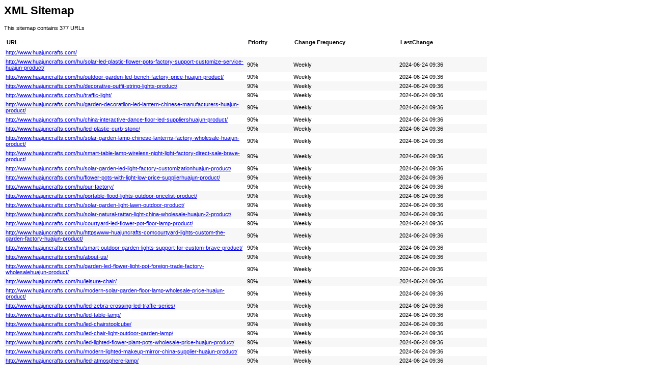

--- FILE ---
content_type: text/xml
request_url: https://www.huajuncrafts.com/hu/sitemap.xml
body_size: 107134
content:
<?xml version="1.0" encoding="UTF-8"?><?xml-stylesheet type="text/xsl" href="sitemap.xsl"?><urlset xmlns="http://www.sitemaps.org/schemas/sitemap/0.9">
  <url>
                    <loc>http://www.huajuncrafts.com/</loc>
                </url>
    <url>
                <lastmod>2024-06-24T09:36:39+08:00</lastmod>
                <changefreq>weekly</changefreq>
                <priority>0.9</priority>
                <loc>http://www.huajuncrafts.com/hu/solar-led-plastic-flower-pots-factory-support-customize-service-huajun-product/</loc>
            </url>
    <url>
                <lastmod>2024-06-24T09:36:39+08:00</lastmod>
                <changefreq>weekly</changefreq>
                <priority>0.9</priority>
                <loc>http://www.huajuncrafts.com/hu/outdoor-garden-led-bench-factory-price-huajun-product/</loc>
            </url>
    <url>
                <lastmod>2024-06-24T09:36:39+08:00</lastmod>
                <changefreq>weekly</changefreq>
                <priority>0.9</priority>
                <loc>http://www.huajuncrafts.com/hu/decorative-outfit-string-lights-product/</loc>
            </url>
    <url>
                <lastmod>2024-06-24T09:36:39+08:00</lastmod>
                <changefreq>weekly</changefreq>
                <priority>0.9</priority>
                <loc>http://www.huajuncrafts.com/hu/traffic-light/</loc>
            </url>
    <url>
                <lastmod>2024-06-24T09:36:39+08:00</lastmod>
                <changefreq>weekly</changefreq>
                <priority>0.9</priority>
                <loc>http://www.huajuncrafts.com/hu/garden-decoratiion-led-lantern-chinese-manufacturers-huajun-product/</loc>
            </url>
    <url>
                <lastmod>2024-06-24T09:36:39+08:00</lastmod>
                <changefreq>weekly</changefreq>
                <priority>0.9</priority>
                <loc>http://www.huajuncrafts.com/hu/china-interactive-dance-floor-led-suppliershuajun-product/</loc>
            </url>
    <url>
                <lastmod>2024-06-24T09:36:39+08:00</lastmod>
                <changefreq>weekly</changefreq>
                <priority>0.9</priority>
                <loc>http://www.huajuncrafts.com/hu/led-plastic-curb-stone/</loc>
            </url>
    <url>
                <lastmod>2024-06-24T09:36:39+08:00</lastmod>
                <changefreq>weekly</changefreq>
                <priority>0.9</priority>
                <loc>http://www.huajuncrafts.com/hu/solar-garden-lamp-chinese-lanterns-factory-wholesale-huajun-product/</loc>
            </url>
    <url>
                <lastmod>2024-06-24T09:36:39+08:00</lastmod>
                <changefreq>weekly</changefreq>
                <priority>0.9</priority>
                <loc>http://www.huajuncrafts.com/hu/smart-table-lamp-wireless-night-light-factory-direct-sale-brave-product/</loc>
            </url>
    <url>
                <lastmod>2024-06-24T09:36:39+08:00</lastmod>
                <changefreq>weekly</changefreq>
                <priority>0.9</priority>
                <loc>http://www.huajuncrafts.com/hu/solar-garden-led-light-factory-customizationhuajun-product/</loc>
            </url>
    <url>
                <lastmod>2024-06-24T09:36:39+08:00</lastmod>
                <changefreq>weekly</changefreq>
                <priority>0.9</priority>
                <loc>http://www.huajuncrafts.com/hu/flower-pots-with-light-low-price-supplierhuajun-product/</loc>
            </url>
    <url>
                <lastmod>2024-06-24T09:36:39+08:00</lastmod>
                <changefreq>weekly</changefreq>
                <priority>0.9</priority>
                <loc>http://www.huajuncrafts.com/hu/our-factory/</loc>
            </url>
    <url>
                <lastmod>2024-06-24T09:36:39+08:00</lastmod>
                <changefreq>weekly</changefreq>
                <priority>0.9</priority>
                <loc>http://www.huajuncrafts.com/hu/portable-flood-lights-outdoor-pricelist-product/</loc>
            </url>
    <url>
                <lastmod>2024-06-24T09:36:39+08:00</lastmod>
                <changefreq>weekly</changefreq>
                <priority>0.9</priority>
                <loc>http://www.huajuncrafts.com/hu/solar-garden-light-lawn-outdoor-product/</loc>
            </url>
    <url>
                <lastmod>2024-06-24T09:36:39+08:00</lastmod>
                <changefreq>weekly</changefreq>
                <priority>0.9</priority>
                <loc>http://www.huajuncrafts.com/hu/solar-natural-rattan-light-china-wholesale-huajun-2-product/</loc>
            </url>
    <url>
                <lastmod>2024-06-24T09:36:39+08:00</lastmod>
                <changefreq>weekly</changefreq>
                <priority>0.9</priority>
                <loc>http://www.huajuncrafts.com/hu/courtyard-led-flower-pot-floor-lamp-product/</loc>
            </url>
    <url>
                <lastmod>2024-06-24T09:36:39+08:00</lastmod>
                <changefreq>weekly</changefreq>
                <priority>0.9</priority>
                <loc>http://www.huajuncrafts.com/hu/httpswww-huajuncrafts-comcourtyard-lights-custom-the-garden-factory-huajun-product/</loc>
            </url>
    <url>
                <lastmod>2024-06-24T09:36:39+08:00</lastmod>
                <changefreq>weekly</changefreq>
                <priority>0.9</priority>
                <loc>http://www.huajuncrafts.com/hu/smart-outdoor-garden-lights-support-for-custom-brave-product/</loc>
            </url>
    <url>
                <lastmod>2024-06-24T09:36:39+08:00</lastmod>
                <changefreq>weekly</changefreq>
                <priority>0.9</priority>
                <loc>http://www.huajuncrafts.com/hu/about-us/</loc>
            </url>
    <url>
                <lastmod>2024-06-24T09:36:39+08:00</lastmod>
                <changefreq>weekly</changefreq>
                <priority>0.9</priority>
                <loc>http://www.huajuncrafts.com/hu/garden-led-flower-light-pot-foreign-trade-factory-wholesalehuajun-product/</loc>
            </url>
    <url>
                <lastmod>2024-06-24T09:36:39+08:00</lastmod>
                <changefreq>weekly</changefreq>
                <priority>0.9</priority>
                <loc>http://www.huajuncrafts.com/hu/leisure-chair/</loc>
            </url>
    <url>
                <lastmod>2024-06-24T09:36:39+08:00</lastmod>
                <changefreq>weekly</changefreq>
                <priority>0.9</priority>
                <loc>http://www.huajuncrafts.com/hu/modern-solar-garden-floor-lamp-wholesale-price-huajun-product/</loc>
            </url>
    <url>
                <lastmod>2024-06-24T09:36:39+08:00</lastmod>
                <changefreq>weekly</changefreq>
                <priority>0.9</priority>
                <loc>http://www.huajuncrafts.com/hu/led-zebra-crossing-led-traffic-series/</loc>
            </url>
    <url>
                <lastmod>2024-06-24T09:36:39+08:00</lastmod>
                <changefreq>weekly</changefreq>
                <priority>0.9</priority>
                <loc>http://www.huajuncrafts.com/hu/led-table-lamp/</loc>
            </url>
    <url>
                <lastmod>2024-06-24T09:36:39+08:00</lastmod>
                <changefreq>weekly</changefreq>
                <priority>0.9</priority>
                <loc>http://www.huajuncrafts.com/hu/led-chairstoolcube/</loc>
            </url>
    <url>
                <lastmod>2024-06-24T09:36:39+08:00</lastmod>
                <changefreq>weekly</changefreq>
                <priority>0.9</priority>
                <loc>http://www.huajuncrafts.com/hu/led-chair-light-outdoor-garden-lamp/</loc>
            </url>
    <url>
                <lastmod>2024-06-24T09:36:39+08:00</lastmod>
                <changefreq>weekly</changefreq>
                <priority>0.9</priority>
                <loc>http://www.huajuncrafts.com/hu/led-lighted-flower-plant-pots-wholesale-price-huajun-product/</loc>
            </url>
    <url>
                <lastmod>2024-06-24T09:36:39+08:00</lastmod>
                <changefreq>weekly</changefreq>
                <priority>0.9</priority>
                <loc>http://www.huajuncrafts.com/hu/modern-lighted-makeup-mirror-china-supplier-huajun-product/</loc>
            </url>
    <url>
                <lastmod>2024-06-24T09:36:39+08:00</lastmod>
                <changefreq>weekly</changefreq>
                <priority>0.9</priority>
                <loc>http://www.huajuncrafts.com/hu/led-atmosphere-lamp/</loc>
            </url>
    <url>
                <lastmod>2024-06-24T09:36:39+08:00</lastmod>
                <changefreq>weekly</changefreq>
                <priority>0.9</priority>
                <loc>http://www.huajuncrafts.com/hu/led-swing-chair-wholesalehuajun-product/</loc>
            </url>
    <url>
                <lastmod>2024-06-24T09:36:39+08:00</lastmod>
                <changefreq>weekly</changefreq>
                <priority>0.9</priority>
                <loc>http://www.huajuncrafts.com/hu/rattan-solar-floor-lamp-factory-pricehuajun-product/</loc>
            </url>
    <url>
                <lastmod>2024-06-24T09:36:39+08:00</lastmod>
                <changefreq>weekly</changefreq>
                <priority>0.9</priority>
                <loc>http://www.huajuncrafts.com/hu/waterproof-solar-garden-lamp-product/</loc>
            </url>
    <url>
                <lastmod>2024-06-24T09:36:39+08:00</lastmod>
                <changefreq>weekly</changefreq>
                <priority>0.9</priority>
                <loc>http://www.huajuncrafts.com/hu/bluetooth-light-speaker-custom/</loc>
            </url>
    <url>
                <lastmod>2024-06-24T09:36:39+08:00</lastmod>
                <changefreq>weekly</changefreq>
                <priority>0.9</priority>
                <loc>http://www.huajuncrafts.com/hu/solar-lantern-decorative-rattan-lamp-factory-wholesale-huajun-product/</loc>
            </url>
    <url>
                <lastmod>2024-06-24T09:36:39+08:00</lastmod>
                <changefreq>weekly</changefreq>
                <priority>0.9</priority>
                <loc>http://www.huajuncrafts.com/hu/crescent-moon-decorative-lamp-manufacturer-huajun-product/</loc>
            </url>
    <url>
                <lastmod>2024-06-24T09:36:39+08:00</lastmod>
                <changefreq>weekly</changefreq>
                <priority>0.9</priority>
                <loc>http://www.huajuncrafts.com/hu/led-light-up-flower-pots-factory-quick-delivery-product/</loc>
            </url>
    <url>
                <lastmod>2024-06-24T09:36:39+08:00</lastmod>
                <changefreq>weekly</changefreq>
                <priority>0.9</priority>
                <loc>http://www.huajuncrafts.com/hu/led-seesaw/</loc>
            </url>
    <url>
                <lastmod>2024-06-24T09:36:39+08:00</lastmod>
                <changefreq>weekly</changefreq>
                <priority>0.9</priority>
                <loc>http://www.huajuncrafts.com/hu/led-smart-ceiling-lights-chinese-factories-fast-delivery-brave-product/</loc>
            </url>
    <url>
                <lastmod>2024-06-24T09:36:39+08:00</lastmod>
                <changefreq>weekly</changefreq>
                <priority>0.9</priority>
                <loc>http://www.huajuncrafts.com/hu/solar-powered-led-street-light-factoryhuajun-product/</loc>
            </url>
    <url>
                <lastmod>2024-06-24T09:36:39+08:00</lastmod>
                <changefreq>weekly</changefreq>
                <priority>0.9</priority>
                <loc>http://www.huajuncrafts.com/hu/flower-pot-wireless-bluetooth-speaker-customized-logo-brave-product/</loc>
            </url>
    <url>
                <lastmod>2024-06-24T09:36:39+08:00</lastmod>
                <changefreq>weekly</changefreq>
                <priority>0.9</priority>
                <loc>http://www.huajuncrafts.com/hu/led-brick-light/</loc>
            </url>
    <url>
                <lastmod>2024-06-24T09:36:39+08:00</lastmod>
                <changefreq>weekly</changefreq>
                <priority>0.9</priority>
                <loc>http://www.huajuncrafts.com/hu/solar-street-light-with-pole-and-batteryhuajun-product/</loc>
            </url>
    <url>
                <lastmod>2024-06-24T09:36:39+08:00</lastmod>
                <changefreq>weekly</changefreq>
                <priority>0.9</priority>
                <loc>http://www.huajuncrafts.com/hu/solar-garden-street-wall-light-product/</loc>
            </url>
    <url>
                <lastmod>2024-06-24T09:36:39+08:00</lastmod>
                <changefreq>weekly</changefreq>
                <priority>0.9</priority>
                <loc>http://www.huajuncrafts.com/hu/led-floor-lamp-with-shelves-china-manufacturer-huajun-product/</loc>
            </url>
    <url>
                <lastmod>2024-06-24T09:36:39+08:00</lastmod>
                <changefreq>weekly</changefreq>
                <priority>0.9</priority>
                <loc>http://www.huajuncrafts.com/hu/courtyard-of-lights-coffee-table-solar-product/</loc>
            </url>
    <url>
                <lastmod>2024-06-24T09:36:39+08:00</lastmod>
                <changefreq>weekly</changefreq>
                <priority>0.9</priority>
                <loc>http://www.huajuncrafts.com/hu/bedside-bluetooth-speaker-lamp-factory-wholesale-haujun-product/</loc>
            </url>
    <url>
                <lastmod>2024-06-24T09:36:39+08:00</lastmod>
                <changefreq>weekly</changefreq>
                <priority>0.9</priority>
                <loc>http://www.huajuncrafts.com/hu/smart-speaker-lamp/</loc>
            </url>
    <url>
                <lastmod>2024-06-24T09:36:39+08:00</lastmod>
                <changefreq>weekly</changefreq>
                <priority>0.9</priority>
                <loc>http://www.huajuncrafts.com/hu/outdoor-rocking-glowing-seesaws-for-wholesale-product/</loc>
            </url>
    <url>
                <lastmod>2024-06-24T09:36:39+08:00</lastmod>
                <changefreq>weekly</changefreq>
                <priority>0.9</priority>
                <loc>http://www.huajuncrafts.com/hu/led-ice-bucket/</loc>
            </url>
    <url>
                <lastmod>2024-06-24T09:36:39+08:00</lastmod>
                <changefreq>weekly</changefreq>
                <priority>0.9</priority>
                <loc>http://www.huajuncrafts.com/hu/bluetooth-speaker-flower-pot/</loc>
            </url>
    <url>
                <lastmod>2024-06-24T09:36:39+08:00</lastmod>
                <changefreq>weekly</changefreq>
                <priority>0.9</priority>
                <loc>http://www.huajuncrafts.com/hu/natural-rattan-outdoor-solar-garden-light-china-manufacturers-huajun-product/</loc>
            </url>
    <url>
                <lastmod>2024-06-24T09:36:39+08:00</lastmod>
                <changefreq>weekly</changefreq>
                <priority>0.9</priority>
                <loc>http://www.huajuncrafts.com/hu/led-garden-benchtable/</loc>
            </url>
    <url>
                <lastmod>2024-06-24T09:36:39+08:00</lastmod>
                <changefreq>weekly</changefreq>
                <priority>0.9</priority>
                <loc>http://www.huajuncrafts.com/hu/simple-led-garden-bench-lighting-factory-direct-sale-huajun-product/</loc>
            </url>
    <url>
                <lastmod>2024-06-24T09:36:39+08:00</lastmod>
                <changefreq>weekly</changefreq>
                <priority>0.9</priority>
                <loc>http://www.huajuncrafts.com/hu/garden-solar-pe-lights-custom/</loc>
            </url>
    <url>
                <lastmod>2024-06-24T09:36:39+08:00</lastmod>
                <changefreq>weekly</changefreq>
                <priority>0.9</priority>
                <loc>http://www.huajuncrafts.com/hu/dance-floor-led-screen-manufacturers-huajun-product/</loc>
            </url>
    <url>
                <lastmod>2024-06-24T09:36:39+08:00</lastmod>
                <changefreq>weekly</changefreq>
                <priority>0.9</priority>
                <loc>http://www.huajuncrafts.com/hu/garden-glow-flower-pot-luxury-night-lights-solar-factory-huajun-product/</loc>
            </url>
    <url>
                <lastmod>2024-06-24T09:36:39+08:00</lastmod>
                <changefreq>weekly</changefreq>
                <priority>0.9</priority>
                <loc>http://www.huajuncrafts.com/hu/floor-tile-with-mini-led-lights-product/</loc>
            </url>
    <url>
                <lastmod>2024-06-24T09:36:39+08:00</lastmod>
                <changefreq>weekly</changefreq>
                <priority>0.9</priority>
                <loc>http://www.huajuncrafts.com/hu/floor-tile-lights-custom/</loc>
            </url>
    <url>
                <lastmod>2024-06-24T09:36:39+08:00</lastmod>
                <changefreq>weekly</changefreq>
                <priority>0.9</priority>
                <loc>http://www.huajuncrafts.com/hu/led-chair/</loc>
            </url>
    <url>
                <lastmod>2024-06-24T09:36:39+08:00</lastmod>
                <changefreq>weekly</changefreq>
                <priority>0.9</priority>
                <loc>http://www.huajuncrafts.com/hu/led-floor-lamp/</loc>
            </url>
    <url>
                <lastmod>2024-06-24T09:36:39+08:00</lastmod>
                <changefreq>weekly</changefreq>
                <priority>0.9</priority>
                <loc>http://www.huajuncrafts.com/hu/outdoor-portable-solar-lights-camping-wholesale-product/</loc>
            </url>
    <url>
                <lastmod>2024-06-24T09:36:39+08:00</lastmod>
                <changefreq>weekly</changefreq>
                <priority>0.9</priority>
                <loc>http://www.huajuncrafts.com/hu/solar-led-plastic-flower-pots-china-factory-wholesale-huajun-product/</loc>
            </url>
    <url>
                <lastmod>2024-06-24T09:36:39+08:00</lastmod>
                <changefreq>weekly</changefreq>
                <priority>0.9</priority>
                <loc>http://www.huajuncrafts.com/hu/lights-in-floor-tile-product/</loc>
            </url>
    <url>
                <lastmod>2024-06-24T09:36:39+08:00</lastmod>
                <changefreq>weekly</changefreq>
                <priority>0.9</priority>
                <loc>http://www.huajuncrafts.com/hu/portable-solar-lights-outdoor-product/</loc>
            </url>
    <url>
                <lastmod>2024-06-24T09:36:39+08:00</lastmod>
                <changefreq>weekly</changefreq>
                <priority>0.9</priority>
                <loc>http://www.huajuncrafts.com/hu/decorative-solar-garden-light-factory-pricehuajun-product/</loc>
            </url>
    <url>
                <lastmod>2024-06-24T09:36:39+08:00</lastmod>
                <changefreq>weekly</changefreq>
                <priority>0.9</priority>
                <loc>http://www.huajuncrafts.com/hu/decorative-outdoor-string-lights-product/</loc>
            </url>
    <url>
                <lastmod>2024-06-24T09:36:39+08:00</lastmod>
                <changefreq>weekly</changefreq>
                <priority>0.9</priority>
                <loc>http://www.huajuncrafts.com/hu/rattan-garden-solar-lights-custom/</loc>
            </url>
    <url>
                <lastmod>2024-06-24T09:36:39+08:00</lastmod>
                <changefreq>weekly</changefreq>
                <priority>0.9</priority>
                <loc>http://www.huajuncrafts.com/hu/solar-garden-light/</loc>
            </url>
    <url>
                <lastmod>2024-06-24T09:36:39+08:00</lastmod>
                <changefreq>weekly</changefreq>
                <priority>0.9</priority>
                <loc>http://www.huajuncrafts.com/hu/led-cartoon-light/</loc>
            </url>
    <url>
                <lastmod>2024-06-24T09:36:39+08:00</lastmod>
                <changefreq>weekly</changefreq>
                <priority>0.9</priority>
                <loc>http://www.huajuncrafts.com/hu/rattan-pendant-lamp-manufacturer-huajun-product/</loc>
            </url>
    <url>
                <lastmod>2024-06-24T09:36:39+08:00</lastmod>
                <changefreq>weekly</changefreq>
                <priority>0.9</priority>
                <loc>http://www.huajuncrafts.com/hu/indoor-atmosphere-lamp/</loc>
            </url>
    <url>
                <lastmod>2024-06-24T09:36:39+08:00</lastmod>
                <changefreq>weekly</changefreq>
                <priority>0.9</priority>
                <loc>http://www.huajuncrafts.com/hu/floor-to-floor-illuminated-flower-pot-rack-in-patio-product/</loc>
            </url>
    <url>
                <lastmod>2024-06-24T09:36:39+08:00</lastmod>
                <changefreq>weekly</changefreq>
                <priority>0.9</priority>
                <loc>http://www.huajuncrafts.com/hu/solar-lights-planters-outdoor-wholesalehuanjun-product/</loc>
            </url>
    <url>
                <lastmod>2024-06-24T09:36:39+08:00</lastmod>
                <changefreq>weekly</changefreq>
                <priority>0.9</priority>
                <loc>http://www.huajuncrafts.com/hu/faqs/</loc>
            </url>
    <url>
                <lastmod>2024-06-24T09:36:39+08:00</lastmod>
                <changefreq>weekly</changefreq>
                <priority>0.9</priority>
                <loc>http://www.huajuncrafts.com/hu/led-garden-light/</loc>
            </url>
    <url>
                <lastmod>2024-06-24T09:36:39+08:00</lastmod>
                <changefreq>weekly</changefreq>
                <priority>0.9</priority>
                <loc>http://www.huajuncrafts.com/hu/led-wall-lamp/</loc>
            </url>
    <url>
                <lastmod>2024-06-24T09:36:39+08:00</lastmod>
                <changefreq>weekly</changefreq>
                <priority>0.9</priority>
                <loc>http://www.huajuncrafts.com/hu/disco-led-dance-floor-china-manufacturers-huajun-product/</loc>
            </url>
    <url>
                <lastmod>2024-06-24T09:36:39+08:00</lastmod>
                <changefreq>weekly</changefreq>
                <priority>0.9</priority>
                <loc>http://www.huajuncrafts.com/hu/decorative-string-lights-for-patio-product/</loc>
            </url>
    <url>
                <lastmod>2024-06-24T09:36:39+08:00</lastmod>
                <changefreq>weekly</changefreq>
                <priority>0.9</priority>
                <loc>http://www.huajuncrafts.com/hu/led-wine-cabinet/</loc>
            </url>
    <url>
                <lastmod>2024-06-24T09:36:39+08:00</lastmod>
                <changefreq>weekly</changefreq>
                <priority>0.9</priority>
                <loc>http://www.huajuncrafts.com/hu/home-plastic-leisure-chair-furniture-factory-wholesale-huajun-product/</loc>
            </url>
    <url>
                <lastmod>2024-06-24T09:36:39+08:00</lastmod>
                <changefreq>weekly</changefreq>
                <priority>0.9</priority>
                <loc>http://www.huajuncrafts.com/hu/outdoor-led-circle-swing-factory-wholesale-huajun-product/</loc>
            </url>
    <url>
                <lastmod>2024-06-24T09:36:39+08:00</lastmod>
                <changefreq>weekly</changefreq>
                <priority>0.9</priority>
                <loc>http://www.huajuncrafts.com/hu/hide/</loc>
            </url>
    <url>
                <lastmod>2024-06-24T09:36:39+08:00</lastmod>
                <changefreq>weekly</changefreq>
                <priority>0.9</priority>
                <loc>http://www.huajuncrafts.com/hu/led-light-railings/</loc>
            </url>
    <url>
                <lastmod>2024-06-24T09:36:39+08:00</lastmod>
                <changefreq>weekly</changefreq>
                <priority>0.9</priority>
                <loc>http://www.huajuncrafts.com/hu/mini-led-table-lamp-support-for-customization-huajun-product/</loc>
            </url>
    <url>
                <lastmod>2024-06-24T09:36:39+08:00</lastmod>
                <changefreq>weekly</changefreq>
                <priority>0.9</priority>
                <loc>http://www.huajuncrafts.com/hu/leisure-furniture/</loc>
            </url>
    <url>
                <lastmod>2024-06-24T09:36:39+08:00</lastmod>
                <changefreq>weekly</changefreq>
                <priority>0.9</priority>
                <loc>http://www.huajuncrafts.com/hu/full-color-rainbow-led-dance-floors-wholesale-huajun-product/</loc>
            </url>
    <url>
                <lastmod>2024-06-24T09:36:39+08:00</lastmod>
                <changefreq>weekly</changefreq>
                <priority>0.9</priority>
                <loc>http://www.huajuncrafts.com/hu/led-dance-floor-decoration-factory-custom-huajun-product/</loc>
            </url>
    <url>
                <lastmod>2024-06-24T09:36:39+08:00</lastmod>
                <changefreq>weekly</changefreq>
                <priority>0.9</priority>
                <loc>http://www.huajuncrafts.com/hu/stylish-dance-floor/</loc>
            </url>
    <url>
                <lastmod>2024-06-24T09:36:39+08:00</lastmod>
                <changefreq>weekly</changefreq>
                <priority>0.9</priority>
                <loc>http://www.huajuncrafts.com/hu/rattan-pendant-light-wholesaler-fast-delivery-huajun-product/</loc>
            </url>
    <url>
                <lastmod>2024-06-24T09:36:39+08:00</lastmod>
                <changefreq>weekly</changefreq>
                <priority>0.9</priority>
                <loc>http://www.huajuncrafts.com/hu/decorative-solar-street-lights-manufacturers-product/</loc>
            </url>
    <url>
                <lastmod>2024-06-24T09:36:39+08:00</lastmod>
                <changefreq>weekly</changefreq>
                <priority>0.9</priority>
                <loc>http://www.huajuncrafts.com/hu/led-outdoor-light/</loc>
            </url>
    <url>
                <lastmod>2024-06-24T09:36:39+08:00</lastmod>
                <changefreq>weekly</changefreq>
                <priority>0.9</priority>
                <loc>http://www.huajuncrafts.com/hu/wash-basin/</loc>
            </url>
    <url>
                <lastmod>2024-06-24T09:36:39+08:00</lastmod>
                <changefreq>weekly</changefreq>
                <priority>0.9</priority>
                <loc>http://www.huajuncrafts.com/hu/rattan-solar-lamp-outdoor-manufacturerhuajun-product/</loc>
            </url>
    <url>
                <lastmod>2024-06-24T09:36:39+08:00</lastmod>
                <changefreq>weekly</changefreq>
                <priority>0.9</priority>
                <loc>http://www.huajuncrafts.com/hu/led-swing/</loc>
            </url>
    <url>
                <lastmod>2024-06-24T09:36:39+08:00</lastmod>
                <changefreq>weekly</changefreq>
                <priority>0.9</priority>
                <loc>http://www.huajuncrafts.com/hu/modern-decorative-ceiling-lighting-china-manufacturer-huajun-product/</loc>
            </url>
    <url>
                <lastmod>2024-06-24T09:36:39+08:00</lastmod>
                <changefreq>weekly</changefreq>
                <priority>0.9</priority>
                <loc>http://www.huajuncrafts.com/hu/courtyard-mushroom-shaped-table-lamp-product/</loc>
            </url>
    <url>
                <lastmod>2024-06-24T09:36:39+08:00</lastmod>
                <changefreq>weekly</changefreq>
                <priority>0.9</priority>
                <loc>http://www.huajuncrafts.com/hu/led-garden-table-and-bench-set-wholesale-huajun-product/</loc>
            </url>
    <url>
                <lastmod>2024-06-24T09:36:39+08:00</lastmod>
                <changefreq>weekly</changefreq>
                <priority>0.9</priority>
                <loc>http://www.huajuncrafts.com/hu/rgb-wireless-atmosphere-bluetooth-ice-bucket-wholesale-product/</loc>
            </url>
    <url>
                <lastmod>2024-06-24T09:36:39+08:00</lastmod>
                <changefreq>weekly</changefreq>
                <priority>0.9</priority>
                <loc>http://www.huajuncrafts.com/hu/led-bar-table/</loc>
            </url>
    <url>
                <lastmod>2024-06-24T09:36:39+08:00</lastmod>
                <changefreq>weekly</changefreq>
                <priority>0.9</priority>
                <loc>http://www.huajuncrafts.com/hu/led-flower-pot/</loc>
            </url>
    <url>
                <lastmod>2024-06-24T09:36:39+08:00</lastmod>
                <changefreq>weekly</changefreq>
                <priority>0.9</priority>
                <loc>http://www.huajuncrafts.com/hu/led-bar-cocktail-table-factory-wholesale-huajun-product/</loc>
            </url>
    <url>
                <lastmod>2024-06-24T09:36:39+08:00</lastmod>
                <changefreq>weekly</changefreq>
                <priority>0.9</priority>
                <loc>http://www.huajuncrafts.com/hu/portable-camp-lights-led-product/</loc>
            </url>
    <url>
                <lastmod>2024-06-24T09:36:39+08:00</lastmod>
                <changefreq>weekly</changefreq>
                <priority>0.9</priority>
                <loc>http://www.huajuncrafts.com/hu/led-bar-counter/</loc>
            </url>
    <url>
                <lastmod>2024-06-24T09:36:39+08:00</lastmod>
                <changefreq>weekly</changefreq>
                <priority>0.9</priority>
                <loc>http://www.huajuncrafts.com/hu/3d-led-dance-floor-wedding-decoration-factory-wholesale-huajun-product/</loc>
            </url>
    <url>
                <lastmod>2024-06-24T09:36:39+08:00</lastmod>
                <changefreq>weekly</changefreq>
                <priority>0.9</priority>
                <loc>http://www.huajuncrafts.com/hu/led-traffic-light-pole-wholesale/</loc>
            </url>
    <url>
                <lastmod>2024-06-24T09:36:39+08:00</lastmod>
                <changefreq>weekly</changefreq>
                <priority>0.9</priority>
                <loc>http://www.huajuncrafts.com/hu/long-outdoor-garden-post-light-producer-huajun-product/</loc>
            </url>
    <url>
                <lastmod>2024-06-24T09:36:39+08:00</lastmod>
                <changefreq>weekly</changefreq>
                <priority>0.9</priority>
                <loc>http://www.huajuncrafts.com/hu/led-decorative-flower-lights-with-rgb-color-changing-product/</loc>
            </url>
    <url>
                <lastmod>2024-06-24T09:36:39+08:00</lastmod>
                <changefreq>weekly</changefreq>
                <priority>0.9</priority>
                <loc>http://www.huajuncrafts.com/hu/led-flowerpot/</loc>
            </url>
    <url>
                <lastmod>2024-06-24T09:36:39+08:00</lastmod>
                <changefreq>weekly</changefreq>
                <priority>0.9</priority>
                <loc>http://www.huajuncrafts.com/hu/large-outdoor-courtyard-lights-wholesale-product/</loc>
            </url>
    <url>
                <lastmod>2024-06-24T09:36:39+08:00</lastmod>
                <changefreq>weekly</changefreq>
                <priority>0.9</priority>
                <loc>http://www.huajuncrafts.com/hu/led-garden-bench-with-flash-strobe-product/</loc>
            </url>
    <url>
                <lastmod>2024-06-24T09:36:39+08:00</lastmod>
                <changefreq>weekly</changefreq>
                <priority>0.9</priority>
                <loc>http://www.huajuncrafts.com/hu/led-dance-floor-factoryhuajun-product/</loc>
            </url>
    <url>
                <lastmod>2024-06-24T09:36:39+08:00</lastmod>
                <changefreq>weekly</changefreq>
                <priority>0.9</priority>
                <loc>http://www.huajuncrafts.com/hu/solar-garden-light-components-product/</loc>
            </url>
    <url>
                <lastmod>2024-06-24T09:36:39+08:00</lastmod>
                <changefreq>weekly</changefreq>
                <priority>0.9</priority>
                <loc>http://www.huajuncrafts.com/hu/led-speaker-music-bedside-lamp-wholesale-huajun-product/</loc>
            </url>
    <url>
                <lastmod>2024-06-24T09:36:39+08:00</lastmod>
                <changefreq>weekly</changefreq>
                <priority>0.9</priority>
                <loc>http://www.huajuncrafts.com/hu/modern-smart-ceiling-light-custom-wholesale-huajun-product/</loc>
            </url>
    <url>
                <lastmod>2024-06-24T09:36:39+08:00</lastmod>
                <changefreq>weekly</changefreq>
                <priority>0.9</priority>
                <loc>http://www.huajuncrafts.com/hu/modern-hanging-chandelier-china-factory-huajun-product/</loc>
            </url>
    <url>
                <lastmod>2024-06-24T09:36:39+08:00</lastmod>
                <changefreq>weekly</changefreq>
                <priority>0.9</priority>
                <loc>http://www.huajuncrafts.com/hu/led-traffic-signs-led-traffic-series/</loc>
            </url>
    <url>
                <lastmod>2024-06-24T09:36:39+08:00</lastmod>
                <changefreq>weekly</changefreq>
                <priority>0.9</priority>
                <loc>http://www.huajuncrafts.com/hu/piano-led-floor-tile-product/</loc>
            </url>
    <url>
                <lastmod>2024-06-24T09:36:39+08:00</lastmod>
                <changefreq>weekly</changefreq>
                <priority>0.9</priority>
                <loc>http://www.huajuncrafts.com/hu/floor-tile-lights-product/</loc>
            </url>
    <url>
                <lastmod>2024-06-24T09:36:39+08:00</lastmod>
                <changefreq>weekly</changefreq>
                <priority>0.9</priority>
                <loc>http://www.huajuncrafts.com/hu/portable-traffic-speed-bumps-with-hight-quality-led-lights-brave-product/</loc>
            </url>
    <url>
                <lastmod>2024-06-24T09:36:39+08:00</lastmod>
                <changefreq>weekly</changefreq>
                <priority>0.9</priority>
                <loc>http://www.huajuncrafts.com/hu/ce-certificate-china-led-decor-flower-potlighted-planter-vaseglow-cooler-pot-product/</loc>
            </url>
    <url>
                <lastmod>2024-06-24T09:36:39+08:00</lastmod>
                <changefreq>weekly</changefreq>
                <priority>0.9</priority>
                <loc>http://www.huajuncrafts.com/hu/solar-garden-lights-starburst-swaying-light-wholesale-product/</loc>
            </url>
    <url>
                <lastmod>2024-06-24T09:36:39+08:00</lastmod>
                <changefreq>weekly</changefreq>
                <priority>0.9</priority>
                <loc>http://www.huajuncrafts.com/hu/four-seasons-courtyard-solar-path-lights-product/</loc>
            </url>
    <url>
                <lastmod>2024-06-24T09:36:39+08:00</lastmod>
                <changefreq>weekly</changefreq>
                <priority>0.9</priority>
                <loc>http://www.huajuncrafts.com/hu/bedside-night-table-lamp-factory-wholesale-huajun-product/</loc>
            </url>
    <url>
                <lastmod>2024-06-24T09:36:39+08:00</lastmod>
                <changefreq>weekly</changefreq>
                <priority>0.9</priority>
                <loc>http://www.huajuncrafts.com/hu/black-rattan-lamp-solar-manufacturer-huajun-product/</loc>
            </url>
    <url>
                <lastmod>2024-06-24T09:36:39+08:00</lastmod>
                <changefreq>weekly</changefreq>
                <priority>0.9</priority>
                <loc>http://www.huajuncrafts.com/hu/outdoor-decorative-solar-ball-light-factory-wholesale-huajun-product/</loc>
            </url>
    <url>
                <lastmod>2024-06-24T09:36:39+08:00</lastmod>
                <changefreq>weekly</changefreq>
                <priority>0.9</priority>
                <loc>http://www.huajuncrafts.com/hu/color-changing-solar-garden-lighthuajun-product/</loc>
            </url>
    <url>
                <lastmod>2024-06-24T09:36:39+08:00</lastmod>
                <changefreq>weekly</changefreq>
                <priority>0.9</priority>
                <loc>http://www.huajuncrafts.com/hu/garden-solar-floor-lamp-wholesaler-huajun-product/</loc>
            </url>
    <url>
                <lastmod>2024-06-24T09:36:39+08:00</lastmod>
                <changefreq>weekly</changefreq>
                <priority>0.9</priority>
                <loc>http://www.huajuncrafts.com/hu/outdoor-desk-lamp-solar-factory-price-product/</loc>
            </url>
    <url>
                <lastmod>2024-06-24T09:36:39+08:00</lastmod>
                <changefreq>weekly</changefreq>
                <priority>0.9</priority>
                <loc>http://www.huajuncrafts.com/hu/led-droplight/</loc>
            </url>
    <url>
                <lastmod>2024-06-24T09:36:39+08:00</lastmod>
                <changefreq>weekly</changefreq>
                <priority>0.9</priority>
                <loc>http://www.huajuncrafts.com/hu/music-light/</loc>
            </url>
    <url>
                <lastmod>2024-06-24T09:36:39+08:00</lastmod>
                <changefreq>weekly</changefreq>
                <priority>0.9</priority>
                <loc>http://www.huajuncrafts.com/hu/solar-plastic-illuminated-flower-pots-manufacturers-huajun-product/</loc>
            </url>
    <url>
                <lastmod>2024-06-24T09:36:39+08:00</lastmod>
                <changefreq>weekly</changefreq>
                <priority>0.9</priority>
                <loc>http://www.huajuncrafts.com/hu/high-quality-interactive-dance-floor-led-manufacturerhuajun-product/</loc>
            </url>
    <url>
                <lastmod>2024-06-24T09:36:39+08:00</lastmod>
                <changefreq>weekly</changefreq>
                <priority>0.9</priority>
                <loc>http://www.huajuncrafts.com/hu/courtyard-of-lights-wow-product/</loc>
            </url>
    <url>
                <lastmod>2024-06-24T09:36:39+08:00</lastmod>
                <changefreq>weekly</changefreq>
                <priority>0.9</priority>
                <loc>http://www.huajuncrafts.com/hu/led-ceiling-light/</loc>
            </url>
    <url>
                <lastmod>2024-06-24T09:36:39+08:00</lastmod>
                <changefreq>weekly</changefreq>
                <priority>0.9</priority>
                <loc>http://www.huajuncrafts.com/hu/led-wall-mirror-modern-light-decorated-china-manufacturer-huajun-product/</loc>
            </url>
    <url>
                <lastmod>2024-06-24T09:36:39+08:00</lastmod>
                <changefreq>weekly</changefreq>
                <priority>0.9</priority>
                <loc>http://www.huajuncrafts.com/hu/portable-outdoor-lights-custom/</loc>
            </url>
    <url>
                <lastmod>2024-06-24T09:36:39+08:00</lastmod>
                <changefreq>weekly</changefreq>
                <priority>0.9</priority>
                <loc>http://www.huajuncrafts.com/hu/led-letter-and-number-lights/</loc>
            </url>
    <url>
                <lastmod>2024-06-24T09:36:39+08:00</lastmod>
                <changefreq>weekly</changefreq>
                <priority>0.9</priority>
                <loc>http://www.huajuncrafts.com/hu/outdoor-portable-lights-product/</loc>
            </url>
    <url>
                <lastmod>2024-06-24T09:36:39+08:00</lastmod>
                <changefreq>weekly</changefreq>
                <priority>0.9</priority>
                <loc>http://www.huajuncrafts.com/hu/best-solar-street-light-manufacturing-planthuajun-product/</loc>
            </url>
    <url>
                <lastmod>2024-06-24T09:36:39+08:00</lastmod>
                <changefreq>weekly</changefreq>
                <priority>0.9</priority>
                <loc>http://www.huajuncrafts.com/hu/solar-street-lights-custom/</loc>
            </url>
    <url>
                <lastmod>2024-06-24T09:36:39+08:00</lastmod>
                <changefreq>weekly</changefreq>
                <priority>0.9</priority>
                <loc>http://www.huajuncrafts.com/hu/led-solar-lamp/</loc>
            </url>
    <url>
                <lastmod>2024-06-24T09:36:39+08:00</lastmod>
                <changefreq>weekly</changefreq>
                <priority>0.9</priority>
                <loc>http://www.huajuncrafts.com/hu/led-curbstone/</loc>
            </url>
    <url>
                <lastmod>2024-06-24T09:36:39+08:00</lastmod>
                <changefreq>weekly</changefreq>
                <priority>0.9</priority>
                <loc>http://www.huajuncrafts.com/hu/garden-decorative-lights/</loc>
            </url>
    <url>
                <lastmod>2024-06-24T09:36:39+08:00</lastmod>
                <changefreq>weekly</changefreq>
                <priority>0.9</priority>
                <loc>http://www.huajuncrafts.com/hu/led-light-brick/</loc>
            </url>
    <url>
                <lastmod>2024-06-24T09:36:39+08:00</lastmod>
                <changefreq>weekly</changefreq>
                <priority>0.9</priority>
                <loc>http://www.huajuncrafts.com/hu/garden-outdoor-solar-desk-light-product/</loc>
            </url>
    <url>
                <lastmod>2024-06-24T09:36:39+08:00</lastmod>
                <changefreq>weekly</changefreq>
                <priority>0.9</priority>
                <loc>http://www.huajuncrafts.com/hu/outdoor-christmas-tree-decorative-lights-huajun-product/</loc>
            </url>
    <url>
                <lastmod>2024-06-24T09:36:39+08:00</lastmod>
                <changefreq>weekly</changefreq>
                <priority>0.9</priority>
                <loc>http://www.huajuncrafts.com/hu/3d-led-dance-floor-customization-service-haujun-product/</loc>
            </url>
    <url>
                <lastmod>2024-06-24T09:36:39+08:00</lastmod>
                <changefreq>weekly</changefreq>
                <priority>0.9</priority>
                <loc>http://www.huajuncrafts.com/hu/plant-stand-with-led-solar-light-product/</loc>
            </url>
    <url>
                <lastmod>2024-06-24T09:36:39+08:00</lastmod>
                <changefreq>weekly</changefreq>
                <priority>0.9</priority>
                <loc>http://www.huajuncrafts.com/hu/led-strip-lights-decoration-ideas-product/</loc>
            </url>
    <url>
                <lastmod>2024-06-24T09:36:39+08:00</lastmod>
                <changefreq>weekly</changefreq>
                <priority>0.9</priority>
                <loc>http://www.huajuncrafts.com/hu/touch-control-led-dance-floor-fast-delivery-huajun-product/</loc>
            </url>
    <url>
                <lastmod>2024-06-24T09:36:39+08:00</lastmod>
                <changefreq>weekly</changefreq>
                <priority>0.9</priority>
                <loc>http://www.huajuncrafts.com/hu/smart-music-lamp-with-bluetooth-speaker-quick-shipment-brave-product/</loc>
            </url>
    <url>
                <lastmod>2024-06-24T09:36:39+08:00</lastmod>
                <changefreq>weekly</changefreq>
                <priority>0.9</priority>
                <loc>http://www.huajuncrafts.com/hu/products/page/5/</loc>
            </url>
    <url>
                <lastmod>2024-06-24T09:36:39+08:00</lastmod>
                <changefreq>weekly</changefreq>
                <priority>0.9</priority>
                <loc>http://www.huajuncrafts.com/hu/products/page/3/</loc>
            </url>
    <url>
                <lastmod>2024-06-24T09:36:39+08:00</lastmod>
                <changefreq>weekly</changefreq>
                <priority>0.9</priority>
                <loc>http://www.huajuncrafts.com/hu/products/page/4/</loc>
            </url>
    <url>
                <lastmod>2024-06-24T09:36:39+08:00</lastmod>
                <changefreq>weekly</changefreq>
                <priority>0.9</priority>
                <loc>http://www.huajuncrafts.com/hu/products/page/2/</loc>
            </url>
    <url>
                <lastmod>2024-06-24T09:36:39+08:00</lastmod>
                <changefreq>weekly</changefreq>
                <priority>0.9</priority>
                <loc>http://www.huajuncrafts.com/hu/products/</loc>
            </url>
    <url>
                <lastmod>2024-06-24T09:36:39+08:00</lastmod>
                <changefreq>weekly</changefreq>
                <priority>0.9</priority>
                <loc>http://www.huajuncrafts.com/hu/led-table-led-furniture-2/</loc>
            </url>
    <url>
                <lastmod>2024-06-24T09:36:39+08:00</lastmod>
                <changefreq>weekly</changefreq>
                <priority>0.9</priority>
                <loc>http://www.huajuncrafts.com/hu/led-sofa/</loc>
            </url>
    <url>
                <lastmod>2024-06-24T09:36:39+08:00</lastmod>
                <changefreq>weekly</changefreq>
                <priority>0.9</priority>
                <loc>http://www.huajuncrafts.com/hu/solar-mosquito-killer-lamp-wholesale-product/</loc>
            </url>
    <url>
                <lastmod>2024-06-24T09:36:39+08:00</lastmod>
                <changefreq>weekly</changefreq>
                <priority>0.9</priority>
                <loc>http://www.huajuncrafts.com/hu/courtyard-led-table-touch-control-product/</loc>
            </url>
    <url>
                <lastmod>2024-06-24T09:36:39+08:00</lastmod>
                <changefreq>weekly</changefreq>
                <priority>0.9</priority>
                <loc>http://www.huajuncrafts.com/hu/decorative-indoor-outdoor-string-lights-product/</loc>
            </url>
    <url>
                <lastmod>2024-06-24T09:36:39+08:00</lastmod>
                <changefreq>weekly</changefreq>
                <priority>0.9</priority>
                <loc>http://www.huajuncrafts.com/hu/patio-led-swings-chair-16-color-change-decor-wholesale-product/</loc>
            </url>
    <url>
                <lastmod>2024-06-24T09:36:39+08:00</lastmod>
                <changefreq>weekly</changefreq>
                <priority>0.9</priority>
                <loc>http://www.huajuncrafts.com/hu/courtyard-lights-custom/</loc>
            </url>
    <url>
                <lastmod>2024-06-24T09:36:39+08:00</lastmod>
                <changefreq>weekly</changefreq>
                <priority>0.9</priority>
                <loc>http://www.huajuncrafts.com/hu/ambience-lamp-custom/</loc>
            </url>
    <url>
                <lastmod>2024-06-24T09:36:39+08:00</lastmod>
                <changefreq>weekly</changefreq>
                <priority>0.9</priority>
                <loc>http://www.huajuncrafts.com/hu/led-ball-lamp/</loc>
            </url>
    <url>
                <lastmod>2024-06-24T09:36:39+08:00</lastmod>
                <changefreq>weekly</changefreq>
                <priority>0.9</priority>
                <loc>http://www.huajuncrafts.com/hu/light-up-led-subtitle-letter-lamp-wholesalehuajun-product/</loc>
            </url>
    <url>
                <lastmod>2024-06-24T09:36:39+08:00</lastmod>
                <changefreq>weekly</changefreq>
                <priority>0.9</priority>
                <loc>http://www.huajuncrafts.com/hu/solar-pe-floor-lights-for-the-garden-product/</loc>
            </url>
    <url>
                <lastmod>2024-06-24T09:36:39+08:00</lastmod>
                <changefreq>weekly</changefreq>
                <priority>0.9</priority>
                <loc>http://www.huajuncrafts.com/hu/led-illuminated-solar-flower-pots-factory-wholesale-huajun-product/</loc>
            </url>
    <url>
                <lastmod>2024-06-24T09:36:39+08:00</lastmod>
                <changefreq>weekly</changefreq>
                <priority>0.9</priority>
                <loc>http://www.huajuncrafts.com/hu/luxury-led-smart-table-lamp-rechargeable-fast-delivery-huajun-product/</loc>
            </url>
    <url>
                <lastmod>2024-06-24T09:36:39+08:00</lastmod>
                <changefreq>weekly</changefreq>
                <priority>0.9</priority>
                <loc>http://www.huajuncrafts.com/hu/rose-twinkle-lights-in-courtyard-product/</loc>
            </url>
    <url>
                <lastmod>2024-06-24T09:36:39+08:00</lastmod>
                <changefreq>weekly</changefreq>
                <priority>0.9</priority>
                <loc>http://www.huajuncrafts.com/hu/luminous-stone/</loc>
            </url>
    <url>
                <lastmod>2024-06-24T09:36:39+08:00</lastmod>
                <changefreq>weekly</changefreq>
                <priority>0.9</priority>
                <loc>http://www.huajuncrafts.com/hu/led-speed-bumps/</loc>
            </url>
    <url>
                <lastmod>2024-06-24T09:36:39+08:00</lastmod>
                <changefreq>weekly</changefreq>
                <priority>0.9</priority>
                <loc>http://www.huajuncrafts.com/hu/dandelion-lamp-solar-for-salehuajun-product/</loc>
            </url>
    <url>
                <lastmod>2024-06-24T09:36:39+08:00</lastmod>
                <changefreq>weekly</changefreq>
                <priority>0.9</priority>
                <loc>http://www.huajuncrafts.com/hu/solar-street-light-with-pole-and-battery-manufacturerhuajun-product/</loc>
            </url>
    <url>
                <lastmod>2024-06-24T09:36:39+08:00</lastmod>
                <changefreq>weekly</changefreq>
                <priority>0.9</priority>
                <loc>http://www.huajuncrafts.com/hu/led-stage-board/</loc>
            </url>
    <url>
                <lastmod>2024-06-24T09:36:39+08:00</lastmod>
                <changefreq>weekly</changefreq>
                <priority>0.9</priority>
                <loc>http://www.huajuncrafts.com/hu/rattan-handwoven-solar-garden-lamp-manufacturers-huajun-product/</loc>
            </url>
    <url>
                <lastmod>2024-06-24T09:36:39+08:00</lastmod>
                <changefreq>weekly</changefreq>
                <priority>0.9</priority>
                <loc>http://www.huajuncrafts.com/hu/led-ceiling-lamp/</loc>
            </url>
    <url>
                <lastmod>2024-06-24T09:36:39+08:00</lastmod>
                <changefreq>weekly</changefreq>
                <priority>0.9</priority>
                <loc>http://www.huajuncrafts.com/hu/led-light-seesaw/</loc>
            </url>
    <url>
                <lastmod>2024-06-24T09:36:39+08:00</lastmod>
                <changefreq>weekly</changefreq>
                <priority>0.9</priority>
                <loc>http://www.huajuncrafts.com/hu/led-speed-hump/</loc>
            </url>
    <url>
                <lastmod>2024-06-24T09:36:39+08:00</lastmod>
                <changefreq>weekly</changefreq>
                <priority>0.9</priority>
                <loc>http://www.huajuncrafts.com/hu/courtyard-of-lights-solar-cube-factory-price-huajun-product/</loc>
            </url>
    <url>
                <lastmod>2024-06-24T09:36:39+08:00</lastmod>
                <changefreq>weekly</changefreq>
                <priority>0.9</priority>
                <loc>http://www.huajuncrafts.com/hu/lighted-metal-framed-full-length-mirror-wholesale-custom-huajun-product/</loc>
            </url>
    <url>
                <lastmod>2024-06-24T09:36:39+08:00</lastmod>
                <changefreq>weekly</changefreq>
                <priority>0.9</priority>
                <loc>http://www.huajuncrafts.com/hu/led-solar-lights-outdoor-waterproof-wholesalehuajun-product/</loc>
            </url>
    <url>
                <lastmod>2024-06-24T09:36:39+08:00</lastmod>
                <changefreq>weekly</changefreq>
                <priority>0.9</priority>
                <loc>http://www.huajuncrafts.com/hu/led-luminous-ball-light-outdoor-decoration-manufacturer-huajun-product/</loc>
            </url>
    <url>
                <lastmod>2024-06-24T09:36:39+08:00</lastmod>
                <changefreq>weekly</changefreq>
                <priority>0.9</priority>
                <loc>http://www.huajuncrafts.com/hu/sports-led-light-floor-tiles-product/</loc>
            </url>
    <url>
                <lastmod>2024-06-24T09:36:39+08:00</lastmod>
                <changefreq>weekly</changefreq>
                <priority>0.9</priority>
                <loc>http://www.huajuncrafts.com/hu/led-solar-garden-rattan-lamp-huajun-product/</loc>
            </url>
    <url>
                <lastmod>2024-06-24T09:36:39+08:00</lastmod>
                <changefreq>weekly</changefreq>
                <priority>0.9</priority>
                <loc>http://www.huajuncrafts.com/hu/led-outdoor-garden-post-light-factory-wholesale-huajun-product/</loc>
            </url>
    <url>
                <lastmod>2024-06-24T09:36:39+08:00</lastmod>
                <changefreq>weekly</changefreq>
                <priority>0.9</priority>
                <loc>http://www.huajuncrafts.com/hu/outdoor-illuminated-led-benches-furniture-manufacturer-huajun-product/</loc>
            </url>
    <url>
                <lastmod>2024-06-24T09:36:39+08:00</lastmod>
                <changefreq>weekly</changefreq>
                <priority>0.9</priority>
                <loc>http://www.huajuncrafts.com/hu/flower-decorative-night-light-china-wholesale-huajun-product/</loc>
            </url>
    <url>
                <lastmod>2024-06-24T09:36:39+08:00</lastmod>
                <changefreq>weekly</changefreq>
                <priority>0.9</priority>
                <loc>http://www.huajuncrafts.com/hu/four-seasons-courtyard-butterfly-solar-lights-product/</loc>
            </url>
    <url>
                <lastmod>2024-06-24T09:36:39+08:00</lastmod>
                <changefreq>weekly</changefreq>
                <priority>0.9</priority>
                <loc>http://www.huajuncrafts.com/hu/outdoor-garden-lights-custom/</loc>
            </url>
    <url>
                <lastmod>2024-06-24T09:36:39+08:00</lastmod>
                <changefreq>weekly</changefreq>
                <priority>0.9</priority>
                <loc>http://www.huajuncrafts.com/hu/led-full-length-mirror/</loc>
            </url>
    <url>
                <lastmod>2024-06-24T09:36:39+08:00</lastmod>
                <changefreq>weekly</changefreq>
                <priority>0.9</priority>
                <loc>http://www.huajuncrafts.com/hu/led-displaycabinettray/</loc>
            </url>
    <url>
                <lastmod>2024-06-24T09:36:39+08:00</lastmod>
                <changefreq>weekly</changefreq>
                <priority>0.9</priority>
                <loc>http://www.huajuncrafts.com/hu/custom-leisure-chair-solar-wholesale-huajun-product/</loc>
            </url>
    <url>
                <lastmod>2024-06-24T09:36:39+08:00</lastmod>
                <changefreq>weekly</changefreq>
                <priority>0.9</priority>
                <loc>http://www.huajuncrafts.com/hu/all-in-one-lawn-solar-light-wholesale-product/</loc>
            </url>
    <url>
                <lastmod>2024-06-24T09:36:39+08:00</lastmod>
                <changefreq>weekly</changefreq>
                <priority>0.9</priority>
                <loc>http://www.huajuncrafts.com/hu/led-traffic-pole-ligh-with-high-brightness-and-waterproof-brave-product/</loc>
            </url>
    <url>
                <lastmod>2024-06-24T09:36:39+08:00</lastmod>
                <changefreq>weekly</changefreq>
                <priority>0.9</priority>
                <loc>http://www.huajuncrafts.com/hu/decorative-string-lights-custom/</loc>
            </url>
    <url>
                <lastmod>2024-06-24T09:36:39+08:00</lastmod>
                <changefreq>weekly</changefreq>
                <priority>0.9</priority>
                <loc>http://www.huajuncrafts.com/hu/traffic-light-pole/</loc>
            </url>
    <url>
                <lastmod>2024-06-24T09:36:39+08:00</lastmod>
                <changefreq>weekly</changefreq>
                <priority>0.9</priority>
                <loc>http://www.huajuncrafts.com/hu/led-bar-series/</loc>
            </url>
    <url>
                <lastmod>2024-06-24T09:36:39+08:00</lastmod>
                <changefreq>weekly</changefreq>
                <priority>0.9</priority>
                <loc>http://www.huajuncrafts.com/hu/all-in-one-solar-street-light-factory-pricehuajun-product/</loc>
            </url>
    <url>
                <lastmod>2024-06-24T09:36:39+08:00</lastmod>
                <changefreq>weekly</changefreq>
                <priority>0.9</priority>
                <loc>http://www.huajuncrafts.com/hu/four-seasons-courtyard-solar-lightshuajun-product/</loc>
            </url>
    <url>
                <lastmod>2024-06-24T09:36:39+08:00</lastmod>
                <changefreq>weekly</changefreq>
                <priority>0.9</priority>
                <loc>http://www.huajuncrafts.com/hu/led-furniture-2/</loc>
            </url>
    <url>
                <lastmod>2024-06-24T09:36:39+08:00</lastmod>
                <changefreq>weekly</changefreq>
                <priority>0.9</priority>
                <loc>http://www.huajuncrafts.com/hu/solar-street-lighting-manufacturershuajun-product/</loc>
            </url>
    <url>
                <lastmod>2024-06-24T09:36:39+08:00</lastmod>
                <changefreq>weekly</changefreq>
                <priority>0.9</priority>
                <loc>http://www.huajuncrafts.com/hu/courtyard-solar-lights-product/</loc>
            </url>
    <url>
                <lastmod>2024-06-24T09:36:39+08:00</lastmod>
                <changefreq>weekly</changefreq>
                <priority>0.9</priority>
                <loc>http://www.huajuncrafts.com/hu/outdoor-ip65-camping-light-product/</loc>
            </url>
    <url>
                <lastmod>2024-06-24T09:36:39+08:00</lastmod>
                <changefreq>weekly</changefreq>
                <priority>0.9</priority>
                <loc>http://www.huajuncrafts.com/hu/outdoor-water-proof-led-strip-lights-product/</loc>
            </url>
    <url>
                <lastmod>2024-06-24T09:36:39+08:00</lastmod>
                <changefreq>weekly</changefreq>
                <priority>0.9</priority>
                <loc>http://www.huajuncrafts.com/hu/courtyard-solar-pathway-lights-product/</loc>
            </url>
    <url>
                <lastmod>2024-06-24T09:36:39+08:00</lastmod>
                <changefreq>weekly</changefreq>
                <priority>0.9</priority>
                <loc>http://www.huajuncrafts.com/hu/rattan-solar-powered-lamp-led-lantern-factoryhuajun-product/</loc>
            </url>
    <url>
                <lastmod>2024-06-24T09:36:39+08:00</lastmod>
                <changefreq>weekly</changefreq>
                <priority>0.9</priority>
                <loc>http://www.huajuncrafts.com/hu/smart-floor-lamp-china-classic-luxury-manufacturers-brave-product/</loc>
            </url>
    <url>
                <lastmod>2024-06-24T09:36:39+08:00</lastmod>
                <changefreq>weekly</changefreq>
                <priority>0.9</priority>
                <loc>http://www.huajuncrafts.com/hu/led-traffic-series/</loc>
            </url>
    <url>
                <lastmod>2024-06-24T09:36:39+08:00</lastmod>
                <changefreq>weekly</changefreq>
                <priority>0.9</priority>
                <loc>http://www.huajuncrafts.com/hu/solar-floating-lights-wholesalehuajun-product/</loc>
            </url>
    <url>
                <lastmod>2024-06-24T09:36:39+08:00</lastmod>
                <changefreq>weekly</changefreq>
                <priority>0.9</priority>
                <loc>http://www.huajuncrafts.com/hu/led-pillar-column/</loc>
            </url>
    <url>
                <lastmod>2024-06-24T09:36:39+08:00</lastmod>
                <changefreq>weekly</changefreq>
                <priority>0.9</priority>
                <loc>http://www.huajuncrafts.com/hu/outdoor-garden-lamp/</loc>
            </url>
    <url>
                <lastmod>2024-06-24T09:36:39+08:00</lastmod>
                <changefreq>weekly</changefreq>
                <priority>0.9</priority>
                <loc>http://www.huajuncrafts.com/hu/led-flower-pot-product/</loc>
            </url>
    <url>
                <lastmod>2024-06-24T09:36:39+08:00</lastmod>
                <changefreq>weekly</changefreq>
                <priority>0.9</priority>
                <loc>http://www.huajuncrafts.com/hu/solar-garden-light-sets-product/</loc>
            </url>
    <url>
                <lastmod>2024-06-24T09:36:39+08:00</lastmod>
                <changefreq>weekly</changefreq>
                <priority>0.9</priority>
                <loc>http://www.huajuncrafts.com/hu/led-curbstone-new-plastic-illuminated-factory-direct-sale-brave-product/</loc>
            </url>
    <url>
                <lastmod>2024-06-24T09:36:39+08:00</lastmod>
                <changefreq>weekly</changefreq>
                <priority>0.9</priority>
                <loc>http://www.huajuncrafts.com/hu/led-dance-floor-panels-supplier-huajun-product/</loc>
            </url>
    <url>
                <lastmod>2024-06-24T09:36:39+08:00</lastmod>
                <changefreq>weekly</changefreq>
                <priority>0.9</priority>
                <loc>http://www.huajuncrafts.com/hu/garden-solar-iron-lights/</loc>
            </url>
    <url>
                <lastmod>2024-06-24T09:36:39+08:00</lastmod>
                <changefreq>weekly</changefreq>
                <priority>0.9</priority>
                <loc>http://www.huajuncrafts.com/hu/mosquito-killer-lamp-outdoor-solar-product/</loc>
            </url>
    <url>
                <lastmod>2024-06-24T09:36:39+08:00</lastmod>
                <changefreq>weekly</changefreq>
                <priority>0.9</priority>
                <loc>http://www.huajuncrafts.com/hu/ambience-decorative-floor-lamp-factory-price-product/</loc>
            </url>
    <url>
                <lastmod>2024-06-24T09:36:39+08:00</lastmod>
                <changefreq>weekly</changefreq>
                <priority>0.9</priority>
                <loc>http://www.huajuncrafts.com/hu/led-cartoon-lights/</loc>
            </url>
    <url>
                <lastmod>2024-06-24T09:36:39+08:00</lastmod>
                <changefreq>weekly</changefreq>
                <priority>0.9</priority>
                <loc>http://www.huajuncrafts.com/hu/led-ice-bucket-table/</loc>
            </url>
    <url>
                <lastmod>2024-06-24T09:36:39+08:00</lastmod>
                <changefreq>weekly</changefreq>
                <priority>0.9</priority>
                <loc>http://www.huajuncrafts.com/hu/led-cute-cartoon-bedside-table-lamp-for-kids-room-bedroom-brave-product/</loc>
            </url>
    <url>
                <lastmod>2024-06-24T09:36:39+08:00</lastmod>
                <changefreq>weekly</changefreq>
                <priority>0.9</priority>
                <loc>http://www.huajuncrafts.com/hu/news/what-is-the-material-of-the-rattan-lamp-huajun/</loc>
            </url>
    <url>
                <lastmod>2024-06-24T09:36:39+08:00</lastmod>
                <changefreq>weekly</changefreq>
                <priority>0.9</priority>
                <loc>http://www.huajuncrafts.com/hu/news/if-you-are-in-businessyou-may-like-led-swing/</loc>
            </url>
    <url>
                <lastmod>2024-06-24T09:36:39+08:00</lastmod>
                <changefreq>weekly</changefreq>
                <priority>0.9</priority>
                <loc>http://www.huajuncrafts.com/hu/news/the-role-of-garden-lghting-huajun/</loc>
            </url>
    <url>
                <lastmod>2024-06-24T09:36:39+08:00</lastmod>
                <changefreq>weekly</changefreq>
                <priority>0.9</priority>
                <loc>http://www.huajuncrafts.com/hu/news/is-rattan-lamp-suitable-for-outdoor-use/</loc>
            </url>
    <url>
                <lastmod>2024-06-24T09:36:39+08:00</lastmod>
                <changefreq>weekly</changefreq>
                <priority>0.9</priority>
                <loc>http://www.huajuncrafts.com/hu/news/the-ultimate-guide-to-led-solar-street-lights/</loc>
            </url>
    <url>
                <lastmod>2024-06-24T09:36:39+08:00</lastmod>
                <changefreq>weekly</changefreq>
                <priority>0.9</priority>
                <loc>http://www.huajuncrafts.com/hu/news/page/5/</loc>
            </url>
    <url>
                <lastmod>2024-06-24T09:36:39+08:00</lastmod>
                <changefreq>weekly</changefreq>
                <priority>0.9</priority>
                <loc>http://www.huajuncrafts.com/hu/news/page/3/</loc>
            </url>
    <url>
                <lastmod>2024-06-24T09:36:39+08:00</lastmod>
                <changefreq>weekly</changefreq>
                <priority>0.9</priority>
                <loc>http://www.huajuncrafts.com/hu/news/page/4/</loc>
            </url>
    <url>
                <lastmod>2024-06-24T09:36:39+08:00</lastmod>
                <changefreq>weekly</changefreq>
                <priority>0.9</priority>
                <loc>http://www.huajuncrafts.com/hu/news/page/2/</loc>
            </url>
    <url>
                <lastmod>2024-06-24T09:36:39+08:00</lastmod>
                <changefreq>weekly</changefreq>
                <priority>0.9</priority>
                <loc>http://www.huajuncrafts.com/hu/news/how-to-customize-the-size-of-outdoor-garden-lights-bollards/</loc>
            </url>
    <url>
                <lastmod>2024-06-24T09:36:39+08:00</lastmod>
                <changefreq>weekly</changefreq>
                <priority>0.9</priority>
                <loc>http://www.huajuncrafts.com/hu/news/what-are-the-differences-between-aluminum-outdoor-courtyard-lights-and-plastic-polyethylene-materials/</loc>
            </url>
    <url>
                <lastmod>2024-06-24T09:36:39+08:00</lastmod>
                <changefreq>weekly</changefreq>
                <priority>0.9</priority>
                <loc>http://www.huajuncrafts.com/hu/news/what-is-the-best-solar-lights-for-the-garden/</loc>
            </url>
    <url>
                <lastmod>2024-06-24T09:36:39+08:00</lastmod>
                <changefreq>weekly</changefreq>
                <priority>0.9</priority>
                <loc>http://www.huajuncrafts.com/hu/news/what-steps-are-required-to-install-an-outdoor-light-post/</loc>
            </url>
    <url>
                <lastmod>2024-06-24T09:36:39+08:00</lastmod>
                <changefreq>weekly</changefreq>
                <priority>0.9</priority>
                <loc>http://www.huajuncrafts.com/hu/news/where-to-buy-dandelion-lamphuajun/</loc>
            </url>
    <url>
                <lastmod>2024-06-24T09:36:39+08:00</lastmod>
                <changefreq>weekly</changefreq>
                <priority>0.9</priority>
                <loc>http://www.huajuncrafts.com/hu/news/how-long-do-rechargeable-batteries-last-in-solar-lights/</loc>
            </url>
    <url>
                <lastmod>2024-06-24T09:36:39+08:00</lastmod>
                <changefreq>weekly</changefreq>
                <priority>0.9</priority>
                <loc>http://www.huajuncrafts.com/hu/news/what-is-the-best-solar-street-lights/</loc>
            </url>
    <url>
                <lastmod>2024-06-24T09:36:39+08:00</lastmod>
                <changefreq>weekly</changefreq>
                <priority>0.9</priority>
                <loc>http://www.huajuncrafts.com/hu/news/how-to-choose-plants-to-decorate-your-pot-huajun/</loc>
            </url>
    <url>
                <lastmod>2024-06-24T09:36:39+08:00</lastmod>
                <changefreq>weekly</changefreq>
                <priority>0.9</priority>
                <loc>http://www.huajuncrafts.com/hu/news/if-you-are-in-businessyou-may-like-this-solar-led-floor-lamp-huajun/</loc>
            </url>
    <url>
                <lastmod>2024-06-24T09:36:39+08:00</lastmod>
                <changefreq>weekly</changefreq>
                <priority>0.9</priority>
                <loc>http://www.huajuncrafts.com/hu/news/great-way-to-creatively-display-decorative-string-lights/</loc>
            </url>
    <url>
                <lastmod>2024-06-24T09:36:39+08:00</lastmod>
                <changefreq>weekly</changefreq>
                <priority>0.9</priority>
                <loc>http://www.huajuncrafts.com/hu/news/what-are-the-common-styles-of-outdoor-landscape-solar-lights/</loc>
            </url>
    <url>
                <lastmod>2024-06-24T09:36:39+08:00</lastmod>
                <changefreq>weekly</changefreq>
                <priority>0.9</priority>
                <loc>http://www.huajuncrafts.com/hu/news/led-illuminated-planters-with-remote-contro-huajun/</loc>
            </url>
    <url>
                <lastmod>2024-06-24T09:36:39+08:00</lastmod>
                <changefreq>weekly</changefreq>
                <priority>0.9</priority>
                <loc>http://www.huajuncrafts.com/hu/news/what-are-the-common-power-supply-modes-for-outdoor-garden-lights/</loc>
            </url>
    <url>
                <lastmod>2024-06-24T09:36:39+08:00</lastmod>
                <changefreq>weekly</changefreq>
                <priority>0.9</priority>
                <loc>http://www.huajuncrafts.com/hu/news/the-benefits-of-solar-safety-lights/</loc>
            </url>
    <url>
                <lastmod>2024-06-24T09:36:39+08:00</lastmod>
                <changefreq>weekly</changefreq>
                <priority>0.9</priority>
                <loc>http://www.huajuncrafts.com/hu/news/lighting-strategy-for-outdoor-garden-pathway-light/</loc>
            </url>
    <url>
                <lastmod>2024-06-24T09:36:39+08:00</lastmod>
                <changefreq>weekly</changefreq>
                <priority>0.9</priority>
                <loc>http://www.huajuncrafts.com/hu/news/how-to-fix-one-stop-gardens-decorative-garden-lights/</loc>
            </url>
    <url>
                <lastmod>2024-06-24T09:36:39+08:00</lastmod>
                <changefreq>weekly</changefreq>
                <priority>0.9</priority>
                <loc>http://www.huajuncrafts.com/hu/news/how-to-use-decorative-string-lights/</loc>
            </url>
    <url>
                <lastmod>2024-06-24T09:36:39+08:00</lastmod>
                <changefreq>weekly</changefreq>
                <priority>0.9</priority>
                <loc>http://www.huajuncrafts.com/hu/news/how-to-enhance-the-high-quality-experience-of-outdoor-garden-lighting/</loc>
            </url>
    <url>
                <lastmod>2024-06-24T09:36:39+08:00</lastmod>
                <changefreq>weekly</changefreq>
                <priority>0.9</priority>
                <loc>http://www.huajuncrafts.com/hu/news/do-solar-lights-need-batteries/</loc>
            </url>
    <url>
                <lastmod>2024-06-24T09:36:39+08:00</lastmod>
                <changefreq>weekly</changefreq>
                <priority>0.9</priority>
                <loc>http://www.huajuncrafts.com/hu/news/compare-the-efficiency-and-effectiveness-of-solar-street-lights-vs-lamp-posts/</loc>
            </url>
    <url>
                <lastmod>2024-06-24T09:36:39+08:00</lastmod>
                <changefreq>weekly</changefreq>
                <priority>0.9</priority>
                <loc>http://www.huajuncrafts.com/hu/news/how-to-choose-outdoor-solar-lights-huajun/</loc>
            </url>
    <url>
                <lastmod>2024-06-24T09:36:39+08:00</lastmod>
                <changefreq>weekly</changefreq>
                <priority>0.9</priority>
                <loc>http://www.huajuncrafts.com/hu/news/why-is-rattan-material-so-popular/</loc>
            </url>
    <url>
                <lastmod>2024-06-24T09:36:39+08:00</lastmod>
                <changefreq>weekly</changefreq>
                <priority>0.9</priority>
                <loc>http://www.huajuncrafts.com/hu/news/decorative-lamp-market-trends-huajun/</loc>
            </url>
    <url>
                <lastmod>2024-06-24T09:36:39+08:00</lastmod>
                <changefreq>weekly</changefreq>
                <priority>0.9</priority>
                <loc>http://www.huajuncrafts.com/hu/news/essential-for-camping-outs-a-guide-to-choosing-portable-outdoor-lights/</loc>
            </url>
    <url>
                <lastmod>2024-06-24T09:36:39+08:00</lastmod>
                <changefreq>weekly</changefreq>
                <priority>0.9</priority>
                <loc>http://www.huajuncrafts.com/hu/news/market-analysis-of-rgb-outdoor-garden-light/</loc>
            </url>
    <url>
                <lastmod>2024-06-24T09:36:39+08:00</lastmod>
                <changefreq>weekly</changefreq>
                <priority>0.9</priority>
                <loc>http://www.huajuncrafts.com/hu/news/how-far-apart-should-solar-lights-be-placed/</loc>
            </url>
    <url>
                <lastmod>2024-06-24T09:36:39+08:00</lastmod>
                <changefreq>weekly</changefreq>
                <priority>0.9</priority>
                <loc>http://www.huajuncrafts.com/hu/news/how-to-find-led-outdoor-garden-lamp-manufacturers/</loc>
            </url>
    <url>
                <lastmod>2024-06-24T09:36:39+08:00</lastmod>
                <changefreq>weekly</changefreq>
                <priority>0.9</priority>
                <loc>http://www.huajuncrafts.com/hu/news/what-are-the-benefits-of-led-lightshuajun/</loc>
            </url>
    <url>
                <lastmod>2024-06-24T09:36:39+08:00</lastmod>
                <changefreq>weekly</changefreq>
                <priority>0.9</priority>
                <loc>http://www.huajuncrafts.com/hu/news/how-do-solar-street-lights-work/</loc>
            </url>
    <url>
                <lastmod>2024-06-24T09:36:39+08:00</lastmod>
                <changefreq>weekly</changefreq>
                <priority>0.9</priority>
                <loc>http://www.huajuncrafts.com/hu/news/how-to-pick-the-best-pole-for-your-led-solar-powered-lights/</loc>
            </url>
    <url>
                <lastmod>2024-06-24T09:36:39+08:00</lastmod>
                <changefreq>weekly</changefreq>
                <priority>0.9</priority>
                <loc>http://www.huajuncrafts.com/hu/news/what-type-of-batteries-are-used-in-solar-garden-lights/</loc>
            </url>
    <url>
                <lastmod>2024-06-24T09:36:39+08:00</lastmod>
                <changefreq>weekly</changefreq>
                <priority>0.9</priority>
                <loc>http://www.huajuncrafts.com/hu/news/explore-the-best-combination-of-lawn-and-outdoor-garden-lights/</loc>
            </url>
    <url>
                <lastmod>2024-06-24T09:36:39+08:00</lastmod>
                <changefreq>weekly</changefreq>
                <priority>0.9</priority>
                <loc>http://www.huajuncrafts.com/hu/news/difference-between-pe-rattan-lamp-and-ordinary-rattan-lamphuajun/</loc>
            </url>
    <url>
                <lastmod>2024-06-24T09:36:39+08:00</lastmod>
                <changefreq>weekly</changefreq>
                <priority>0.9</priority>
                <loc>http://www.huajuncrafts.com/hu/news/what-are-the-hottest-outdoor-courtyard-decorative-lights-in-the-market/</loc>
            </url>
    <url>
                <lastmod>2024-06-24T09:36:39+08:00</lastmod>
                <changefreq>weekly</changefreq>
                <priority>0.9</priority>
                <loc>http://www.huajuncrafts.com/hu/news/how-to-make-cities-more-sustainable/</loc>
            </url>
    <url>
                <lastmod>2024-06-24T09:36:39+08:00</lastmod>
                <changefreq>weekly</changefreq>
                <priority>0.9</priority>
                <loc>http://www.huajuncrafts.com/hu/news/wholesale-of-modern-style-exterior-courtyard-lights-precautions/</loc>
            </url>
    <url>
                <lastmod>2024-06-24T09:36:39+08:00</lastmod>
                <changefreq>weekly</changefreq>
                <priority>0.9</priority>
                <loc>http://www.huajuncrafts.com/hu/news/5-simple-ways-to-fix-decorative-outfit-string-lights-not-working/</loc>
            </url>
    <url>
                <lastmod>2024-06-24T09:36:39+08:00</lastmod>
                <changefreq>weekly</changefreq>
                <priority>0.9</priority>
                <loc>http://www.huajuncrafts.com/hu/news/how-to-ensure-the-safety-of-outdoor-garden-lights/</loc>
            </url>
    <url>
                <lastmod>2024-06-24T09:36:39+08:00</lastmod>
                <changefreq>weekly</changefreq>
                <priority>0.9</priority>
                <loc>http://www.huajuncrafts.com/hu/news/how-are-illuminated-planters-made-huajun/</loc>
            </url>
    <url>
                <lastmod>2024-06-24T09:36:39+08:00</lastmod>
                <changefreq>weekly</changefreq>
                <priority>0.9</priority>
                <loc>http://www.huajuncrafts.com/hu/news/how-to-purchase-led-flowerpots-in-batches-safely-huajun/</loc>
            </url>
    <url>
                <lastmod>2024-06-24T09:36:39+08:00</lastmod>
                <changefreq>weekly</changefreq>
                <priority>0.9</priority>
                <loc>http://www.huajuncrafts.com/hu/news/what-is-the-meaning-of-light-letters/</loc>
            </url>
    <url>
                <lastmod>2024-06-24T09:36:39+08:00</lastmod>
                <changefreq>weekly</changefreq>
                <priority>0.9</priority>
                <loc>http://www.huajuncrafts.com/hu/news/how-to-install-led-flush-mount-ceiling-light-huajun/</loc>
            </url>
    <url>
                <lastmod>2024-06-24T09:36:39+08:00</lastmod>
                <changefreq>weekly</changefreq>
                <priority>0.9</priority>
                <loc>http://www.huajuncrafts.com/hu/news/will-the-street-lights-be-on-when-the-solar-ecplise-happens/</loc>
            </url>
    <url>
                <lastmod>2024-06-24T09:36:39+08:00</lastmod>
                <changefreq>weekly</changefreq>
                <priority>0.9</priority>
                <loc>http://www.huajuncrafts.com/hu/news/teach-you-how-to-use-outdoor-garden-lights-to-light-up-the-yard/</loc>
            </url>
    <url>
                <lastmod>2024-06-24T09:36:39+08:00</lastmod>
                <changefreq>weekly</changefreq>
                <priority>0.9</priority>
                <loc>http://www.huajuncrafts.com/hu/news/how-to-make-wired-garden-lights-solar-powered/</loc>
            </url>
    <url>
                <lastmod>2024-06-24T09:36:39+08:00</lastmod>
                <changefreq>weekly</changefreq>
                <priority>0.9</priority>
                <loc>http://www.huajuncrafts.com/hu/news/advantages-of-installing-motion-outdoor-garden-light/</loc>
            </url>
    <url>
                <lastmod>2024-06-24T09:36:39+08:00</lastmod>
                <changefreq>weekly</changefreq>
                <priority>0.9</priority>
                <loc>http://www.huajuncrafts.com/hu/news/4-popular-styles-of-led-floor-lamps-2022-huajun/</loc>
            </url>
    <url>
                <lastmod>2024-06-24T09:36:39+08:00</lastmod>
                <changefreq>weekly</changefreq>
                <priority>0.9</priority>
                <loc>http://www.huajuncrafts.com/hu/news/how-to-choose-high-quality-led-flower-pot-manufacturers-huajun/</loc>
            </url>
    <url>
                <lastmod>2024-06-24T09:36:39+08:00</lastmod>
                <changefreq>weekly</changefreq>
                <priority>0.9</priority>
                <loc>http://www.huajuncrafts.com/hu/news/5-best-corporate-event-decor-and-party-led-lamp-huajun/</loc>
            </url>
    <url>
                <lastmod>2024-06-24T09:36:39+08:00</lastmod>
                <changefreq>weekly</changefreq>
                <priority>0.9</priority>
                <loc>http://www.huajuncrafts.com/hu/news/how-long-do-solar-street-lights-last/</loc>
            </url>
    <url>
                <lastmod>2024-06-24T09:36:39+08:00</lastmod>
                <changefreq>weekly</changefreq>
                <priority>0.9</priority>
                <loc>http://www.huajuncrafts.com/hu/news/how-long-do-solar-garden-lights-lasthuajun/</loc>
            </url>
    <url>
                <lastmod>2024-06-24T09:36:39+08:00</lastmod>
                <changefreq>weekly</changefreq>
                <priority>0.9</priority>
                <loc>http://www.huajuncrafts.com/hu/news/how-to-use-decorative-lights-correctly-huajun/</loc>
            </url>
    <url>
                <lastmod>2024-06-24T09:36:39+08:00</lastmod>
                <changefreq>weekly</changefreq>
                <priority>0.9</priority>
                <loc>http://www.huajuncrafts.com/hu/news/what-steps-are-required-to-install-an-outdoor-light-post-huajun/</loc>
            </url>
    <url>
                <lastmod>2024-06-24T09:36:39+08:00</lastmod>
                <changefreq>weekly</changefreq>
                <priority>0.9</priority>
                <loc>http://www.huajuncrafts.com/hu/news/how-to-use-lanterns-to-create-ambience-in-a-garden-huajun/</loc>
            </url>
    <url>
                <lastmod>2024-06-24T09:36:39+08:00</lastmod>
                <changefreq>weekly</changefreq>
                <priority>0.9</priority>
                <loc>http://www.huajuncrafts.com/hu/news/how-to-make-charming-decorative-string-lights/</loc>
            </url>
    <url>
                <lastmod>2024-06-24T09:36:39+08:00</lastmod>
                <changefreq>weekly</changefreq>
                <priority>0.9</priority>
                <loc>http://www.huajuncrafts.com/hu/news/solar-street-light-installation-lights-up-our-future/</loc>
            </url>
    <url>
                <lastmod>2024-06-24T09:36:39+08:00</lastmod>
                <changefreq>weekly</changefreq>
                <priority>0.9</priority>
                <loc>http://www.huajuncrafts.com/hu/news/why-choose-rattan-light-fixtures-huajun/</loc>
            </url>
    <url>
                <lastmod>2024-06-24T09:36:39+08:00</lastmod>
                <changefreq>weekly</changefreq>
                <priority>0.9</priority>
                <loc>http://www.huajuncrafts.com/hu/news/solar-energy-advantages-and-disadvantages/</loc>
            </url>
    <url>
                <lastmod>2024-06-24T09:36:39+08:00</lastmod>
                <changefreq>weekly</changefreq>
                <priority>0.9</priority>
                <loc>http://www.huajuncrafts.com/hu/news/what-does-ip65-waterproof-grade-mean-for-outdoor-garden-lights/</loc>
            </url>
    <url>
                <lastmod>2024-06-24T09:36:39+08:00</lastmod>
                <changefreq>weekly</changefreq>
                <priority>0.9</priority>
                <loc>http://www.huajuncrafts.com/hu/news/how-to-wholesale-outdoor-courtyard-walllights-in-china/</loc>
            </url>
    <url>
                <lastmod>2024-06-24T09:36:39+08:00</lastmod>
                <changefreq>weekly</changefreq>
                <priority>0.9</priority>
                <loc>http://www.huajuncrafts.com/hu/news/dont-let-winter-freeze-your-lighting-how-outdoor-solar-lights-keep-working-in-low-temperatures/</loc>
            </url>
    <url>
                <lastmod>2024-06-24T09:36:39+08:00</lastmod>
                <changefreq>weekly</changefreq>
                <priority>0.9</priority>
                <loc>http://www.huajuncrafts.com/hu/news/popular-rattan-solar-garden-lights/</loc>
            </url>
    <url>
                <lastmod>2024-06-24T09:36:39+08:00</lastmod>
                <changefreq>weekly</changefreq>
                <priority>0.9</priority>
                <loc>http://www.huajuncrafts.com/hu/news/how-to-open-solar-garden-lights/</loc>
            </url>
    <url>
                <lastmod>2024-06-24T09:36:39+08:00</lastmod>
                <changefreq>weekly</changefreq>
                <priority>0.9</priority>
                <loc>http://www.huajuncrafts.com/hu/news/</loc>
            </url>
    <url>
                <lastmod>2024-06-24T09:36:39+08:00</lastmod>
                <changefreq>weekly</changefreq>
                <priority>0.9</priority>
                <loc>http://www.huajuncrafts.com/hu/news/introduction-guide-to-floor-lamps-huajun/</loc>
            </url>
    <url>
                <lastmod>2024-06-24T09:36:39+08:00</lastmod>
                <changefreq>weekly</changefreq>
                <priority>0.9</priority>
                <loc>http://www.huajuncrafts.com/hu/news/how-to-set-up-led-floor-lamp-huajun/</loc>
            </url>
    <url>
                <lastmod>2024-06-24T09:36:39+08:00</lastmod>
                <changefreq>weekly</changefreq>
                <priority>0.9</priority>
                <loc>http://www.huajuncrafts.com/hu/news/do-solar-lights-charge-on-cloudy-days/</loc>
            </url>
    <url>
                <lastmod>2024-06-24T09:36:39+08:00</lastmod>
                <changefreq>weekly</changefreq>
                <priority>0.9</priority>
                <loc>http://www.huajuncrafts.com/hu/news/how-to-make-a-glowing-flower-pot-yourself-huajun/</loc>
            </url>
    <url>
                <lastmod>2024-06-24T09:36:39+08:00</lastmod>
                <changefreq>weekly</changefreq>
                <priority>0.9</priority>
                <loc>http://www.huajuncrafts.com/hu/news/are-decorative-garden-solar-lights-waterproof/</loc>
            </url>
    <url>
                <lastmod>2024-06-24T09:36:39+08:00</lastmod>
                <changefreq>weekly</changefreq>
                <priority>0.9</priority>
                <loc>http://www.huajuncrafts.com/hu/news/create-a-romantic-backyard-with-luminous-luminous-flower-pots-huajun/</loc>
            </url>
    <url>
                <lastmod>2024-06-24T09:36:39+08:00</lastmod>
                <changefreq>weekly</changefreq>
                <priority>0.9</priority>
                <loc>http://www.huajuncrafts.com/hu/news/how-to-choose-illuminated-planters-wholesaler-huajun/</loc>
            </url>
    <url>
                <lastmod>2024-06-24T09:36:39+08:00</lastmod>
                <changefreq>weekly</changefreq>
                <priority>0.9</priority>
                <loc>http://www.huajuncrafts.com/hu/news/why-you-need-outdoor-solar-lights-for-your-yard？huajun/</loc>
            </url>
    <url>
                <lastmod>2024-06-24T09:36:39+08:00</lastmod>
                <changefreq>weekly</changefreq>
                <priority>0.9</priority>
                <loc>http://www.huajuncrafts.com/hu/news/explore-different-types-of-decorative-string-lights/</loc>
            </url>
    <url>
                <lastmod>2024-06-24T09:36:39+08:00</lastmod>
                <changefreq>weekly</changefreq>
                <priority>0.9</priority>
                <loc>http://www.huajuncrafts.com/hu/news/what-are-solar-garden-lights-2/</loc>
            </url>
    <url>
                <lastmod>2024-06-24T09:36:39+08:00</lastmod>
                <changefreq>weekly</changefreq>
                <priority>0.9</priority>
                <loc>http://www.huajuncrafts.com/hu/news/how-long-do-solar-garden-lights-take-to-charge/</loc>
            </url>
    <url>
                <lastmod>2024-06-24T09:36:39+08:00</lastmod>
                <changefreq>weekly</changefreq>
                <priority>0.9</priority>
                <loc>http://www.huajuncrafts.com/hu/news/how-to-clean-solar-garden-lights/</loc>
            </url>
    <url>
                <lastmod>2024-06-24T09:36:39+08:00</lastmod>
                <changefreq>weekly</changefreq>
                <priority>0.9</priority>
                <loc>http://www.huajuncrafts.com/hu/news/led-vs-incandescent-huajun/</loc>
            </url>
    <url>
                <lastmod>2024-06-24T09:36:39+08:00</lastmod>
                <changefreq>weekly</changefreq>
                <priority>0.9</priority>
                <loc>http://www.huajuncrafts.com/hu/news/discovering-the-power-of-the-sun-exploring-the-origins-of-solar-energy/</loc>
            </url>
    <url>
                <lastmod>2024-06-24T09:36:39+08:00</lastmod>
                <changefreq>weekly</changefreq>
                <priority>0.9</priority>
                <loc>http://www.huajuncrafts.com/hu/news/how-to-choose-exterior-garden-lights-to-decorate-the-patio/</loc>
            </url>
    <url>
                <lastmod>2024-06-24T09:36:39+08:00</lastmod>
                <changefreq>weekly</changefreq>
                <priority>0.9</priority>
                <loc>http://www.huajuncrafts.com/hu/news/how-to-care-and-clean-rattan-lamps/</loc>
            </url>
    <url>
                <lastmod>2024-06-24T09:36:39+08:00</lastmod>
                <changefreq>weekly</changefreq>
                <priority>0.9</priority>
                <loc>http://www.huajuncrafts.com/hu/news/how-to-arrange-garden-solar-lights/</loc>
            </url>
    <url>
                <lastmod>2024-06-24T09:36:39+08:00</lastmod>
                <changefreq>weekly</changefreq>
                <priority>0.9</priority>
                <loc>http://www.huajuncrafts.com/hu/news/how-many-batteries-in-garden-solar-lightshuajun/</loc>
            </url>
    <url>
                <lastmod>2024-06-24T09:36:39+08:00</lastmod>
                <changefreq>weekly</changefreq>
                <priority>0.9</priority>
                <loc>http://www.huajuncrafts.com/hu/news/what-is-solar-landscape-lighting-pros-and-conshuajun/</loc>
            </url>
    <url>
                <lastmod>2024-06-24T09:36:39+08:00</lastmod>
                <changefreq>weekly</changefreq>
                <priority>0.9</priority>
                <loc>http://www.huajuncrafts.com/hu/news/how-to-charge-solar-garden-lights/</loc>
            </url>
    <url>
                <lastmod>2024-06-24T09:36:39+08:00</lastmod>
                <changefreq>weekly</changefreq>
                <priority>0.9</priority>
                <loc>http://www.huajuncrafts.com/hu/news/tips-for-choosing-the-right-size-outdoor-light-post-huajun/</loc>
            </url>
    <url>
                <lastmod>2024-06-24T09:36:39+08:00</lastmod>
                <changefreq>weekly</changefreq>
                <priority>0.9</priority>
                <loc>http://www.huajuncrafts.com/hu/news/if-you-are-in-business-you-will-like-pe-solar-portable-lamp/</loc>
            </url>
    <url>
                <lastmod>2024-06-24T09:36:39+08:00</lastmod>
                <changefreq>weekly</changefreq>
                <priority>0.9</priority>
                <loc>http://www.huajuncrafts.com/hu/news/buy-decorative-light-to-need-some-of-what-problem-notice-huajun/</loc>
            </url>
    <url>
                <lastmod>2024-06-24T09:36:39+08:00</lastmod>
                <changefreq>weekly</changefreq>
                <priority>0.9</priority>
                <loc>http://www.huajuncrafts.com/hu/news/how-do-you-make-led-flower-pots-huajun/</loc>
            </url>
    <url>
                <lastmod>2024-06-24T09:36:39+08:00</lastmod>
                <changefreq>weekly</changefreq>
                <priority>0.9</priority>
                <loc>http://www.huajuncrafts.com/hu/news/illuminating-the-night-decoding-the-lumens-in-a-street-light/</loc>
            </url>
    <url>
                <lastmod>2024-06-24T09:36:39+08:00</lastmod>
                <changefreq>weekly</changefreq>
                <priority>0.9</priority>
                <loc>http://www.huajuncrafts.com/hu/news/which-led-light-is-most-suitable-for-the-living-roomhuajun/</loc>
            </url>
    <url>
                <lastmod>2024-06-24T09:36:39+08:00</lastmod>
                <changefreq>weekly</changefreq>
                <priority>0.9</priority>
                <loc>http://www.huajuncrafts.com/hu/news/how-to-open-solar-garden-lights-2/</loc>
            </url>
    <url>
                <lastmod>2024-06-24T09:36:39+08:00</lastmod>
                <changefreq>weekly</changefreq>
                <priority>0.9</priority>
                <loc>http://www.huajuncrafts.com/hu/news/how-to-choose-a-good-solar-lamp-huajun/</loc>
            </url>
    <url>
                <lastmod>2024-06-24T09:36:39+08:00</lastmod>
                <changefreq>weekly</changefreq>
                <priority>0.9</priority>
                <loc>http://www.huajuncrafts.com/hu/news/a-step-by-step-guide-on-how-to-hang-decorative-string-lights-for-your-yard/</loc>
            </url>
    <url>
                <lastmod>2024-06-24T09:36:39+08:00</lastmod>
                <changefreq>weekly</changefreq>
                <priority>0.9</priority>
                <loc>http://www.huajuncrafts.com/hu/news/what-are-the-hottest-outdoor-courtyard-decorative-lights-in-the-market-2/</loc>
            </url>
    <url>
                <lastmod>2024-06-24T09:36:39+08:00</lastmod>
                <changefreq>weekly</changefreq>
                <priority>0.9</priority>
                <loc>http://www.huajuncrafts.com/hu/news/can-rattan-lamps-be-waterproof/</loc>
            </url>
    <url>
                <lastmod>2024-06-24T09:36:39+08:00</lastmod>
                <changefreq>weekly</changefreq>
                <priority>0.9</priority>
                <loc>http://www.huajuncrafts.com/hu/news/how-to-instaall-outdoor-garden-lights？/</loc>
            </url>
    <url>
                <lastmod>2024-06-24T09:36:39+08:00</lastmod>
                <changefreq>weekly</changefreq>
                <priority>0.9</priority>
                <loc>http://www.huajuncrafts.com/hu/news/how-to-choose-the-ideal-material-for-street-lamps-huajun/</loc>
            </url>
    <url>
                <lastmod>2024-06-24T09:36:39+08:00</lastmod>
                <changefreq>weekly</changefreq>
                <priority>0.9</priority>
                <loc>http://www.huajuncrafts.com/hu/news/7-tips-for-choosing-the-perfect-outdoor-lighting-for-your-homehuajun/</loc>
            </url>
    <url>
                <lastmod>2024-06-24T09:36:39+08:00</lastmod>
                <changefreq>weekly</changefreq>
                <priority>0.9</priority>
                <loc>http://www.huajuncrafts.com/hu/news/understand-the-waterproof-level-of-outdoor-garden-lights/</loc>
            </url>
    <url>
                <lastmod>2024-06-24T09:36:39+08:00</lastmod>
                <changefreq>weekly</changefreq>
                <priority>0.9</priority>
                <loc>http://www.huajuncrafts.com/hu/news/how-to-change-batteries-in-solar-garden-lights/</loc>
            </url>
    <url>
                <lastmod>2024-06-24T09:36:39+08:00</lastmod>
                <changefreq>weekly</changefreq>
                <priority>0.9</priority>
                <loc>http://www.huajuncrafts.com/hu/news/how-huajun-lighting-factory-ensures-timely-delivery-of-outdoor-lighting-fixtures/</loc>
            </url>
    <url>
                <lastmod>2024-06-24T09:36:39+08:00</lastmod>
                <changefreq>weekly</changefreq>
                <priority>0.9</priority>
                <loc>http://www.huajuncrafts.com/hu/news/how-long-is-the-lifespan-of-a-rattan-lamp/</loc>
            </url>
    <url>
                <lastmod>2024-06-24T09:36:39+08:00</lastmod>
                <changefreq>weekly</changefreq>
                <priority>0.9</priority>
                <loc>http://www.huajuncrafts.com/hu/news/decorate-your-garden-with-solar-led-garden-light-huajun/</loc>
            </url>
    <url>
                <lastmod>2024-06-24T09:36:39+08:00</lastmod>
                <changefreq>weekly</changefreq>
                <priority>0.9</priority>
                <loc>http://www.huajuncrafts.com/hu/news/the-intricate-process-of-manufacturing-decorative-string-lights/</loc>
            </url>
    <url>
                <lastmod>2024-06-24T09:36:39+08:00</lastmod>
                <changefreq>weekly</changefreq>
                <priority>0.9</priority>
                <loc>http://www.huajuncrafts.com/hu/news/tips-for-buying-glowing-flowerpots-in-bulk-huajun/</loc>
            </url>
    <url>
                <lastmod>2024-06-24T09:36:39+08:00</lastmod>
                <changefreq>weekly</changefreq>
                <priority>0.9</priority>
                <loc>http://www.huajuncrafts.com/hu/news/do-solar-garden-lights-charge-when-raining/</loc>
            </url>
    <url>
                <lastmod>2024-06-24T09:36:39+08:00</lastmod>
                <changefreq>weekly</changefreq>
                <priority>0.9</priority>
                <loc>http://www.huajuncrafts.com/hu/news/how-to-make-solar-garden-lightshuajun/</loc>
            </url>
    <url>
                <lastmod>2024-06-24T09:36:39+08:00</lastmod>
                <changefreq>weekly</changefreq>
                <priority>0.9</priority>
                <loc>http://www.huajuncrafts.com/hu/news/how-do-solar-garden-lights-changing-colors/</loc>
            </url>
    <url>
                <lastmod>2024-06-24T09:36:39+08:00</lastmod>
                <changefreq>weekly</changefreq>
                <priority>0.9</priority>
                <loc>http://www.huajuncrafts.com/hu/news/why-choose-intelligent-decorative-lights-huajun/</loc>
            </url>
    <url>
                <lastmod>2024-06-24T09:36:39+08:00</lastmod>
                <changefreq>weekly</changefreq>
                <priority>0.9</priority>
                <loc>http://www.huajuncrafts.com/hu/news/do-solar-lamp-posts-work-in-winter-huajun/</loc>
            </url>
    <url>
                <lastmod>2024-06-24T09:36:39+08:00</lastmod>
                <changefreq>weekly</changefreq>
                <priority>0.9</priority>
                <loc>http://www.huajuncrafts.com/hu/news/how-to-set-up-solar-garden-lights/</loc>
            </url>
    <url>
                <lastmod>2024-06-24T09:36:39+08:00</lastmod>
                <changefreq>weekly</changefreq>
                <priority>0.9</priority>
                <loc>http://www.huajuncrafts.com/hu/news/how-much-power-does-garden-solar-lights-produce/</loc>
            </url>
    <url>
                <lastmod>2024-06-24T09:36:39+08:00</lastmod>
                <changefreq>weekly</changefreq>
                <priority>0.9</priority>
                <loc>http://www.huajuncrafts.com/hu/news/do-you-prefer-plain-pots-or-illuminated-planters-huajun/</loc>
            </url>
    <url>
                <lastmod>2024-06-24T09:36:39+08:00</lastmod>
                <changefreq>weekly</changefreq>
                <priority>0.9</priority>
                <loc>http://www.huajuncrafts.com/hu/news/how-to-select-decorative-flowerpots？/</loc>
            </url>
    <url>
                <lastmod>2024-06-24T09:36:39+08:00</lastmod>
                <changefreq>weekly</changefreq>
                <priority>0.9</priority>
                <loc>http://www.huajuncrafts.com/hu/news/how-do-solar-garden-lights-colors/</loc>
            </url>
    <url>
                <lastmod>2024-06-24T09:36:39+08:00</lastmod>
                <changefreq>weekly</changefreq>
                <priority>0.9</priority>
                <loc>http://www.huajuncrafts.com/hu/news/lighting-the-future-endless-possibilities-of-solar-light-uses/</loc>
            </url>
    <url>
                <lastmod>2024-06-24T09:36:39+08:00</lastmod>
                <changefreq>weekly</changefreq>
                <priority>0.9</priority>
                <loc>http://www.huajuncrafts.com/hu/news/how-to-create-decoration-effects-with-different-styles-of-outdoor-garden-lightshuajun/</loc>
            </url>
    <url>
                <lastmod>2024-06-24T09:36:39+08:00</lastmod>
                <changefreq>weekly</changefreq>
                <priority>0.9</priority>
                <loc>http://www.huajuncrafts.com/hu/news/are-solar-floor-lamps-worth-ithuajun/</loc>
            </url>
    <url>
                <lastmod>2024-06-24T09:36:39+08:00</lastmod>
                <changefreq>weekly</changefreq>
                <priority>0.9</priority>
                <loc>http://www.huajuncrafts.com/hu/news/popular-tall-illuminated-planters-huajun/</loc>
            </url>
    <url>
                <lastmod>2024-06-24T09:36:39+08:00</lastmod>
                <changefreq>weekly</changefreq>
                <priority>0.9</priority>
                <loc>http://www.huajuncrafts.com/hu/news/illuminating-our-pathways-the-diverse-world-of-street-lights/</loc>
            </url>
    <url>
                <lastmod>2024-06-24T09:36:39+08:00</lastmod>
                <changefreq>weekly</changefreq>
                <priority>0.9</priority>
                <loc>http://www.huajuncrafts.com/hu/news/routine-wholesale-process-for-outdoor-garden-street-lights/</loc>
            </url>
    <url>
                <lastmod>2024-06-24T09:36:39+08:00</lastmod>
                <changefreq>weekly</changefreq>
                <priority>0.9</priority>
                <loc>http://www.huajuncrafts.com/hu/news/what-colors-and-styles-of-rattan-lamps-are-available/</loc>
            </url>
    <url>
                <lastmod>2024-06-24T09:36:39+08:00</lastmod>
                <changefreq>weekly</changefreq>
                <priority>0.9</priority>
                <loc>http://www.huajuncrafts.com/hu/news/how-are-luminous-flowerpots-made-huajun/</loc>
            </url>
    <url>
                <lastmod>2024-06-24T09:36:39+08:00</lastmod>
                <changefreq>weekly</changefreq>
                <priority>0.9</priority>
                <loc>http://www.huajuncrafts.com/hu/news/how-to-customize-outdoor-courtyard-light-strings/</loc>
            </url>
    <url>
                <lastmod>2024-06-24T09:36:39+08:00</lastmod>
                <changefreq>weekly</changefreq>
                <priority>0.9</priority>
                <loc>http://www.huajuncrafts.com/hu/news/precautions-for-porch-lighting-huajun/</loc>
            </url>
    <url>
                <lastmod>2024-06-24T09:36:39+08:00</lastmod>
                <changefreq>weekly</changefreq>
                <priority>0.9</priority>
                <loc>http://www.huajuncrafts.com/hu/news/how-to-fix-solar-garden-lightshuajun/</loc>
            </url>
    <url>
                <lastmod>2024-06-24T09:36:39+08:00</lastmod>
                <changefreq>weekly</changefreq>
                <priority>0.9</priority>
                <loc>http://www.huajuncrafts.com/hu/news/lowest-cost-solar-street-light-ever/</loc>
            </url>
    <url>
                <lastmod>2024-06-24T09:36:39+08:00</lastmod>
                <changefreq>weekly</changefreq>
                <priority>0.9</priority>
                <loc>http://www.huajuncrafts.com/hu/news/how-solar-yard-lights-work？/</loc>
            </url>
    <url>
                <lastmod>2024-06-24T09:36:39+08:00</lastmod>
                <changefreq>weekly</changefreq>
                <priority>0.9</priority>
                <loc>http://www.huajuncrafts.com/hu/news/what-should-i-pay-attention-to-when-choosing-solar-garden-lights-huajun/</loc>
            </url>
    <url>
                <lastmod>2024-06-24T09:36:39+08:00</lastmod>
                <changefreq>weekly</changefreq>
                <priority>0.9</priority>
                <loc>http://www.huajuncrafts.com/hu/news/common-styles-of-outdoor-solar-garden-lights/</loc>
            </url>
    <url>
                <lastmod>2024-06-24T09:36:39+08:00</lastmod>
                <changefreq>weekly</changefreq>
                <priority>0.9</priority>
                <loc>http://www.huajuncrafts.com/hu/news/how-much-do-solar-street-lights-cost/</loc>
            </url>
    <url>
                <lastmod>2024-06-24T09:36:39+08:00</lastmod>
                <changefreq>weekly</changefreq>
                <priority>0.9</priority>
                <loc>http://www.huajuncrafts.com/hu/solar-street-light-suppliershuajun-product/</loc>
            </url>
    <url>
                <lastmod>2024-06-24T09:36:39+08:00</lastmod>
                <changefreq>weekly</changefreq>
                <priority>0.9</priority>
                <loc>http://www.huajuncrafts.com/hu/solar-led-floor-lamp-garden-pe-product/</loc>
            </url>
    <url>
                <lastmod>2024-06-24T09:36:39+08:00</lastmod>
                <changefreq>weekly</changefreq>
                <priority>0.9</priority>
                <loc>http://www.huajuncrafts.com/hu/outdoor-led-glow-flower-pots-manufacturer-from-china-huajun-product/</loc>
            </url>
    <url>
                <lastmod>2024-06-24T09:36:39+08:00</lastmod>
                <changefreq>weekly</changefreq>
                <priority>0.9</priority>
                <loc>http://www.huajuncrafts.com/hu/led-trash-bin/</loc>
            </url>
    <url>
                <lastmod>2024-06-24T09:36:39+08:00</lastmod>
                <changefreq>weekly</changefreq>
                <priority>0.9</priority>
                <loc>http://www.huajuncrafts.com/hu/3d-led-dance-floor-factory-price-huajun-product/</loc>
            </url>
    <url>
                <lastmod>2024-06-24T09:36:39+08:00</lastmod>
                <changefreq>weekly</changefreq>
                <priority>0.9</priority>
                <loc>http://www.huajuncrafts.com/hu/portable-camp-lanterns-product/</loc>
            </url>
    <url>
                <lastmod>2024-06-24T09:36:39+08:00</lastmod>
                <changefreq>weekly</changefreq>
                <priority>0.9</priority>
                <loc>http://www.huajuncrafts.com/hu/best-outdoor-decorative-led-string-lights-product/</loc>
            </url>
    <url>
                <lastmod>2024-06-24T09:36:39+08:00</lastmod>
                <changefreq>weekly</changefreq>
                <priority>0.9</priority>
                <loc>http://www.huajuncrafts.com/hu/contact-us/</loc>
            </url>
    <url>
                <lastmod>2024-06-24T09:36:39+08:00</lastmod>
                <changefreq>weekly</changefreq>
                <priority>0.9</priority>
                <loc>http://www.huajuncrafts.com/hu/led-brick-lights-outdoor-decoration-factory-direct-sale-brave-product/</loc>
            </url>
    <url>
                <lastmod>2024-06-24T09:36:39+08:00</lastmod>
                <changefreq>weekly</changefreq>
                <priority>0.9</priority>
                <loc>http://www.huajuncrafts.com/hu/solar-rattan-floor-lamp-support-for-custom-huajun-product/</loc>
            </url>
    <url>
                <lastmod>2024-06-24T09:36:39+08:00</lastmod>
                <changefreq>weekly</changefreq>
                <priority>0.9</priority>
                <loc>http://www.huajuncrafts.com/hu/floor-lamps-for-living-room-modern-mass-customization-huajun-product/</loc>
            </url>
    <url>
                <lastmod>2024-06-24T09:36:39+08:00</lastmod>
                <changefreq>weekly</changefreq>
                <priority>0.9</priority>
                <loc>http://www.huajuncrafts.com/hu/illuminated-planters/</loc>
            </url>
    <url>
                <lastmod>2024-06-24T09:36:39+08:00</lastmod>
                <changefreq>weekly</changefreq>
                <priority>0.9</priority>
                <loc>http://www.huajuncrafts.com/hu/solar-floor-lamp-pe-garden-product/</loc>
            </url>
    <url>
                <lastmod>2024-06-24T09:36:39+08:00</lastmod>
                <changefreq>weekly</changefreq>
                <priority>0.9</priority>
                <loc>http://www.huajuncrafts.com/hu/solar-light-for-street-factory-pricehuajun-product/</loc>
            </url>
</urlset>